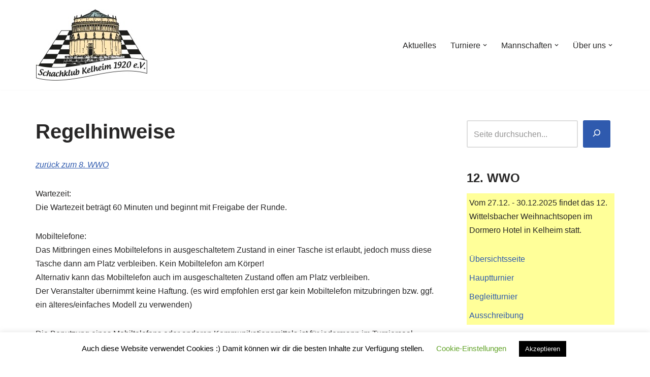

--- FILE ---
content_type: text/html; charset=UTF-8
request_url: https://www.schachklub-kelheim.de/weihnachtsopen/8-wwo/regelhinweise/
body_size: 25610
content:
<!DOCTYPE html>
<html lang="de">

<head>
	
	<meta charset="UTF-8">
	<meta name="viewport" content="width=device-width, initial-scale=1, minimum-scale=1">
	<link rel="profile" href="http://gmpg.org/xfn/11">
		<title>Regelhinweise &#8211; Schachklub Kelheim 1920</title>
<meta name='robots' content='max-image-preview:large' />
	
<!-- Auto-reload WordPress pages after 30 minutes if there is no site activity. --><script>/* <![CDATA[ */ (function (){window.wp = window.wp ||{};wp.autorefresh ={setTimeOutId:null,events:{'DOMContentLoaded':'document','keyup':'document','click':'document','paste':'document','touchstart':'window','touchenter':'window','mousemove':'window','scroll':'window','scrollstart':'window'},callback:function (){if (wp.autorefresh.setTimeOutId){clearTimeout(wp.autorefresh.setTimeOutId);}wp.autorefresh.setTimeOutId = setTimeout(function (){location.reload();},1000 * 60 * 30);}};Object.keys(wp.autorefresh.events).forEach(function (event){var target = wp.autorefresh.events[event] === 'document' ? document:window;target.addEventListener(event,wp.autorefresh.callback);});})();/* ]]> */</script> <noscript><meta http-equiv="refresh" content="1800"></noscript> <link rel="alternate" type="application/rss+xml" title="Schachklub Kelheim 1920 &raquo; Feed" href="https://www.schachklub-kelheim.de/feed/" />
<link rel="alternate" type="application/rss+xml" title="Schachklub Kelheim 1920 &raquo; Kommentar-Feed" href="https://www.schachklub-kelheim.de/comments/feed/" />
<link rel="alternate" title="oEmbed (JSON)" type="application/json+oembed" href="https://www.schachklub-kelheim.de/wp-json/oembed/1.0/embed?url=https%3A%2F%2Fwww.schachklub-kelheim.de%2Fweihnachtsopen%2F8-wwo%2Fregelhinweise%2F" />
<link rel="alternate" title="oEmbed (XML)" type="text/xml+oembed" href="https://www.schachklub-kelheim.de/wp-json/oembed/1.0/embed?url=https%3A%2F%2Fwww.schachklub-kelheim.de%2Fweihnachtsopen%2F8-wwo%2Fregelhinweise%2F&#038;format=xml" />
<style id='wp-img-auto-sizes-contain-inline-css'>
img:is([sizes=auto i],[sizes^="auto," i]){contain-intrinsic-size:3000px 1500px}
/*# sourceURL=wp-img-auto-sizes-contain-inline-css */
</style>
<style id='wp-emoji-styles-inline-css'>

	img.wp-smiley, img.emoji {
		display: inline !important;
		border: none !important;
		box-shadow: none !important;
		height: 1em !important;
		width: 1em !important;
		margin: 0 0.07em !important;
		vertical-align: -0.1em !important;
		background: none !important;
		padding: 0 !important;
	}
/*# sourceURL=wp-emoji-styles-inline-css */
</style>
<style id='wp-block-library-inline-css'>
:root{--wp-block-synced-color:#7a00df;--wp-block-synced-color--rgb:122,0,223;--wp-bound-block-color:var(--wp-block-synced-color);--wp-editor-canvas-background:#ddd;--wp-admin-theme-color:#007cba;--wp-admin-theme-color--rgb:0,124,186;--wp-admin-theme-color-darker-10:#006ba1;--wp-admin-theme-color-darker-10--rgb:0,107,160.5;--wp-admin-theme-color-darker-20:#005a87;--wp-admin-theme-color-darker-20--rgb:0,90,135;--wp-admin-border-width-focus:2px}@media (min-resolution:192dpi){:root{--wp-admin-border-width-focus:1.5px}}.wp-element-button{cursor:pointer}:root .has-very-light-gray-background-color{background-color:#eee}:root .has-very-dark-gray-background-color{background-color:#313131}:root .has-very-light-gray-color{color:#eee}:root .has-very-dark-gray-color{color:#313131}:root .has-vivid-green-cyan-to-vivid-cyan-blue-gradient-background{background:linear-gradient(135deg,#00d084,#0693e3)}:root .has-purple-crush-gradient-background{background:linear-gradient(135deg,#34e2e4,#4721fb 50%,#ab1dfe)}:root .has-hazy-dawn-gradient-background{background:linear-gradient(135deg,#faaca8,#dad0ec)}:root .has-subdued-olive-gradient-background{background:linear-gradient(135deg,#fafae1,#67a671)}:root .has-atomic-cream-gradient-background{background:linear-gradient(135deg,#fdd79a,#004a59)}:root .has-nightshade-gradient-background{background:linear-gradient(135deg,#330968,#31cdcf)}:root .has-midnight-gradient-background{background:linear-gradient(135deg,#020381,#2874fc)}:root{--wp--preset--font-size--normal:16px;--wp--preset--font-size--huge:42px}.has-regular-font-size{font-size:1em}.has-larger-font-size{font-size:2.625em}.has-normal-font-size{font-size:var(--wp--preset--font-size--normal)}.has-huge-font-size{font-size:var(--wp--preset--font-size--huge)}.has-text-align-center{text-align:center}.has-text-align-left{text-align:left}.has-text-align-right{text-align:right}.has-fit-text{white-space:nowrap!important}#end-resizable-editor-section{display:none}.aligncenter{clear:both}.items-justified-left{justify-content:flex-start}.items-justified-center{justify-content:center}.items-justified-right{justify-content:flex-end}.items-justified-space-between{justify-content:space-between}.screen-reader-text{border:0;clip-path:inset(50%);height:1px;margin:-1px;overflow:hidden;padding:0;position:absolute;width:1px;word-wrap:normal!important}.screen-reader-text:focus{background-color:#ddd;clip-path:none;color:#444;display:block;font-size:1em;height:auto;left:5px;line-height:normal;padding:15px 23px 14px;text-decoration:none;top:5px;width:auto;z-index:100000}html :where(.has-border-color){border-style:solid}html :where([style*=border-top-color]){border-top-style:solid}html :where([style*=border-right-color]){border-right-style:solid}html :where([style*=border-bottom-color]){border-bottom-style:solid}html :where([style*=border-left-color]){border-left-style:solid}html :where([style*=border-width]){border-style:solid}html :where([style*=border-top-width]){border-top-style:solid}html :where([style*=border-right-width]){border-right-style:solid}html :where([style*=border-bottom-width]){border-bottom-style:solid}html :where([style*=border-left-width]){border-left-style:solid}html :where(img[class*=wp-image-]){height:auto;max-width:100%}:where(figure){margin:0 0 1em}html :where(.is-position-sticky){--wp-admin--admin-bar--position-offset:var(--wp-admin--admin-bar--height,0px)}@media screen and (max-width:600px){html :where(.is-position-sticky){--wp-admin--admin-bar--position-offset:0px}}

/*# sourceURL=wp-block-library-inline-css */
</style><style id='wp-block-image-inline-css'>
.wp-block-image>a,.wp-block-image>figure>a{display:inline-block}.wp-block-image img{box-sizing:border-box;height:auto;max-width:100%;vertical-align:bottom}@media not (prefers-reduced-motion){.wp-block-image img.hide{visibility:hidden}.wp-block-image img.show{animation:show-content-image .4s}}.wp-block-image[style*=border-radius] img,.wp-block-image[style*=border-radius]>a{border-radius:inherit}.wp-block-image.has-custom-border img{box-sizing:border-box}.wp-block-image.aligncenter{text-align:center}.wp-block-image.alignfull>a,.wp-block-image.alignwide>a{width:100%}.wp-block-image.alignfull img,.wp-block-image.alignwide img{height:auto;width:100%}.wp-block-image .aligncenter,.wp-block-image .alignleft,.wp-block-image .alignright,.wp-block-image.aligncenter,.wp-block-image.alignleft,.wp-block-image.alignright{display:table}.wp-block-image .aligncenter>figcaption,.wp-block-image .alignleft>figcaption,.wp-block-image .alignright>figcaption,.wp-block-image.aligncenter>figcaption,.wp-block-image.alignleft>figcaption,.wp-block-image.alignright>figcaption{caption-side:bottom;display:table-caption}.wp-block-image .alignleft{float:left;margin:.5em 1em .5em 0}.wp-block-image .alignright{float:right;margin:.5em 0 .5em 1em}.wp-block-image .aligncenter{margin-left:auto;margin-right:auto}.wp-block-image :where(figcaption){margin-bottom:1em;margin-top:.5em}.wp-block-image.is-style-circle-mask img{border-radius:9999px}@supports ((-webkit-mask-image:none) or (mask-image:none)) or (-webkit-mask-image:none){.wp-block-image.is-style-circle-mask img{border-radius:0;-webkit-mask-image:url('data:image/svg+xml;utf8,<svg viewBox="0 0 100 100" xmlns="http://www.w3.org/2000/svg"><circle cx="50" cy="50" r="50"/></svg>');mask-image:url('data:image/svg+xml;utf8,<svg viewBox="0 0 100 100" xmlns="http://www.w3.org/2000/svg"><circle cx="50" cy="50" r="50"/></svg>');mask-mode:alpha;-webkit-mask-position:center;mask-position:center;-webkit-mask-repeat:no-repeat;mask-repeat:no-repeat;-webkit-mask-size:contain;mask-size:contain}}:root :where(.wp-block-image.is-style-rounded img,.wp-block-image .is-style-rounded img){border-radius:9999px}.wp-block-image figure{margin:0}.wp-lightbox-container{display:flex;flex-direction:column;position:relative}.wp-lightbox-container img{cursor:zoom-in}.wp-lightbox-container img:hover+button{opacity:1}.wp-lightbox-container button{align-items:center;backdrop-filter:blur(16px) saturate(180%);background-color:#5a5a5a40;border:none;border-radius:4px;cursor:zoom-in;display:flex;height:20px;justify-content:center;opacity:0;padding:0;position:absolute;right:16px;text-align:center;top:16px;width:20px;z-index:100}@media not (prefers-reduced-motion){.wp-lightbox-container button{transition:opacity .2s ease}}.wp-lightbox-container button:focus-visible{outline:3px auto #5a5a5a40;outline:3px auto -webkit-focus-ring-color;outline-offset:3px}.wp-lightbox-container button:hover{cursor:pointer;opacity:1}.wp-lightbox-container button:focus{opacity:1}.wp-lightbox-container button:focus,.wp-lightbox-container button:hover,.wp-lightbox-container button:not(:hover):not(:active):not(.has-background){background-color:#5a5a5a40;border:none}.wp-lightbox-overlay{box-sizing:border-box;cursor:zoom-out;height:100vh;left:0;overflow:hidden;position:fixed;top:0;visibility:hidden;width:100%;z-index:100000}.wp-lightbox-overlay .close-button{align-items:center;cursor:pointer;display:flex;justify-content:center;min-height:40px;min-width:40px;padding:0;position:absolute;right:calc(env(safe-area-inset-right) + 16px);top:calc(env(safe-area-inset-top) + 16px);z-index:5000000}.wp-lightbox-overlay .close-button:focus,.wp-lightbox-overlay .close-button:hover,.wp-lightbox-overlay .close-button:not(:hover):not(:active):not(.has-background){background:none;border:none}.wp-lightbox-overlay .lightbox-image-container{height:var(--wp--lightbox-container-height);left:50%;overflow:hidden;position:absolute;top:50%;transform:translate(-50%,-50%);transform-origin:top left;width:var(--wp--lightbox-container-width);z-index:9999999999}.wp-lightbox-overlay .wp-block-image{align-items:center;box-sizing:border-box;display:flex;height:100%;justify-content:center;margin:0;position:relative;transform-origin:0 0;width:100%;z-index:3000000}.wp-lightbox-overlay .wp-block-image img{height:var(--wp--lightbox-image-height);min-height:var(--wp--lightbox-image-height);min-width:var(--wp--lightbox-image-width);width:var(--wp--lightbox-image-width)}.wp-lightbox-overlay .wp-block-image figcaption{display:none}.wp-lightbox-overlay button{background:none;border:none}.wp-lightbox-overlay .scrim{background-color:#fff;height:100%;opacity:.9;position:absolute;width:100%;z-index:2000000}.wp-lightbox-overlay.active{visibility:visible}@media not (prefers-reduced-motion){.wp-lightbox-overlay.active{animation:turn-on-visibility .25s both}.wp-lightbox-overlay.active img{animation:turn-on-visibility .35s both}.wp-lightbox-overlay.show-closing-animation:not(.active){animation:turn-off-visibility .35s both}.wp-lightbox-overlay.show-closing-animation:not(.active) img{animation:turn-off-visibility .25s both}.wp-lightbox-overlay.zoom.active{animation:none;opacity:1;visibility:visible}.wp-lightbox-overlay.zoom.active .lightbox-image-container{animation:lightbox-zoom-in .4s}.wp-lightbox-overlay.zoom.active .lightbox-image-container img{animation:none}.wp-lightbox-overlay.zoom.active .scrim{animation:turn-on-visibility .4s forwards}.wp-lightbox-overlay.zoom.show-closing-animation:not(.active){animation:none}.wp-lightbox-overlay.zoom.show-closing-animation:not(.active) .lightbox-image-container{animation:lightbox-zoom-out .4s}.wp-lightbox-overlay.zoom.show-closing-animation:not(.active) .lightbox-image-container img{animation:none}.wp-lightbox-overlay.zoom.show-closing-animation:not(.active) .scrim{animation:turn-off-visibility .4s forwards}}@keyframes show-content-image{0%{visibility:hidden}99%{visibility:hidden}to{visibility:visible}}@keyframes turn-on-visibility{0%{opacity:0}to{opacity:1}}@keyframes turn-off-visibility{0%{opacity:1;visibility:visible}99%{opacity:0;visibility:visible}to{opacity:0;visibility:hidden}}@keyframes lightbox-zoom-in{0%{transform:translate(calc((-100vw + var(--wp--lightbox-scrollbar-width))/2 + var(--wp--lightbox-initial-left-position)),calc(-50vh + var(--wp--lightbox-initial-top-position))) scale(var(--wp--lightbox-scale))}to{transform:translate(-50%,-50%) scale(1)}}@keyframes lightbox-zoom-out{0%{transform:translate(-50%,-50%) scale(1);visibility:visible}99%{visibility:visible}to{transform:translate(calc((-100vw + var(--wp--lightbox-scrollbar-width))/2 + var(--wp--lightbox-initial-left-position)),calc(-50vh + var(--wp--lightbox-initial-top-position))) scale(var(--wp--lightbox-scale));visibility:hidden}}
/*# sourceURL=https://www.schachklub-kelheim.de/wp-includes/blocks/image/style.min.css */
</style>
<style id='wp-block-search-inline-css'>
.wp-block-search__button{margin-left:10px;word-break:normal}.wp-block-search__button.has-icon{line-height:0}.wp-block-search__button svg{height:1.25em;min-height:24px;min-width:24px;width:1.25em;fill:currentColor;vertical-align:text-bottom}:where(.wp-block-search__button){border:1px solid #ccc;padding:6px 10px}.wp-block-search__inside-wrapper{display:flex;flex:auto;flex-wrap:nowrap;max-width:100%}.wp-block-search__label{width:100%}.wp-block-search.wp-block-search__button-only .wp-block-search__button{box-sizing:border-box;display:flex;flex-shrink:0;justify-content:center;margin-left:0;max-width:100%}.wp-block-search.wp-block-search__button-only .wp-block-search__inside-wrapper{min-width:0!important;transition-property:width}.wp-block-search.wp-block-search__button-only .wp-block-search__input{flex-basis:100%;transition-duration:.3s}.wp-block-search.wp-block-search__button-only.wp-block-search__searchfield-hidden,.wp-block-search.wp-block-search__button-only.wp-block-search__searchfield-hidden .wp-block-search__inside-wrapper{overflow:hidden}.wp-block-search.wp-block-search__button-only.wp-block-search__searchfield-hidden .wp-block-search__input{border-left-width:0!important;border-right-width:0!important;flex-basis:0;flex-grow:0;margin:0;min-width:0!important;padding-left:0!important;padding-right:0!important;width:0!important}:where(.wp-block-search__input){appearance:none;border:1px solid #949494;flex-grow:1;font-family:inherit;font-size:inherit;font-style:inherit;font-weight:inherit;letter-spacing:inherit;line-height:inherit;margin-left:0;margin-right:0;min-width:3rem;padding:8px;text-decoration:unset!important;text-transform:inherit}:where(.wp-block-search__button-inside .wp-block-search__inside-wrapper){background-color:#fff;border:1px solid #949494;box-sizing:border-box;padding:4px}:where(.wp-block-search__button-inside .wp-block-search__inside-wrapper) .wp-block-search__input{border:none;border-radius:0;padding:0 4px}:where(.wp-block-search__button-inside .wp-block-search__inside-wrapper) .wp-block-search__input:focus{outline:none}:where(.wp-block-search__button-inside .wp-block-search__inside-wrapper) :where(.wp-block-search__button){padding:4px 8px}.wp-block-search.aligncenter .wp-block-search__inside-wrapper{margin:auto}.wp-block[data-align=right] .wp-block-search.wp-block-search__button-only .wp-block-search__inside-wrapper{float:right}
/*# sourceURL=https://www.schachklub-kelheim.de/wp-includes/blocks/search/style.min.css */
</style>
<style id='wp-block-columns-inline-css'>
.wp-block-columns{box-sizing:border-box;display:flex;flex-wrap:wrap!important}@media (min-width:782px){.wp-block-columns{flex-wrap:nowrap!important}}.wp-block-columns{align-items:normal!important}.wp-block-columns.are-vertically-aligned-top{align-items:flex-start}.wp-block-columns.are-vertically-aligned-center{align-items:center}.wp-block-columns.are-vertically-aligned-bottom{align-items:flex-end}@media (max-width:781px){.wp-block-columns:not(.is-not-stacked-on-mobile)>.wp-block-column{flex-basis:100%!important}}@media (min-width:782px){.wp-block-columns:not(.is-not-stacked-on-mobile)>.wp-block-column{flex-basis:0;flex-grow:1}.wp-block-columns:not(.is-not-stacked-on-mobile)>.wp-block-column[style*=flex-basis]{flex-grow:0}}.wp-block-columns.is-not-stacked-on-mobile{flex-wrap:nowrap!important}.wp-block-columns.is-not-stacked-on-mobile>.wp-block-column{flex-basis:0;flex-grow:1}.wp-block-columns.is-not-stacked-on-mobile>.wp-block-column[style*=flex-basis]{flex-grow:0}:where(.wp-block-columns){margin-bottom:1.75em}:where(.wp-block-columns.has-background){padding:1.25em 2.375em}.wp-block-column{flex-grow:1;min-width:0;overflow-wrap:break-word;word-break:break-word}.wp-block-column.is-vertically-aligned-top{align-self:flex-start}.wp-block-column.is-vertically-aligned-center{align-self:center}.wp-block-column.is-vertically-aligned-bottom{align-self:flex-end}.wp-block-column.is-vertically-aligned-stretch{align-self:stretch}.wp-block-column.is-vertically-aligned-bottom,.wp-block-column.is-vertically-aligned-center,.wp-block-column.is-vertically-aligned-top{width:100%}
/*# sourceURL=https://www.schachklub-kelheim.de/wp-includes/blocks/columns/style.min.css */
</style>
<style id='wp-block-paragraph-inline-css'>
.is-small-text{font-size:.875em}.is-regular-text{font-size:1em}.is-large-text{font-size:2.25em}.is-larger-text{font-size:3em}.has-drop-cap:not(:focus):first-letter{float:left;font-size:8.4em;font-style:normal;font-weight:100;line-height:.68;margin:.05em .1em 0 0;text-transform:uppercase}body.rtl .has-drop-cap:not(:focus):first-letter{float:none;margin-left:.1em}p.has-drop-cap.has-background{overflow:hidden}:root :where(p.has-background){padding:1.25em 2.375em}:where(p.has-text-color:not(.has-link-color)) a{color:inherit}p.has-text-align-left[style*="writing-mode:vertical-lr"],p.has-text-align-right[style*="writing-mode:vertical-rl"]{rotate:180deg}
/*# sourceURL=https://www.schachklub-kelheim.de/wp-includes/blocks/paragraph/style.min.css */
</style>
<style id='global-styles-inline-css'>
:root{--wp--preset--aspect-ratio--square: 1;--wp--preset--aspect-ratio--4-3: 4/3;--wp--preset--aspect-ratio--3-4: 3/4;--wp--preset--aspect-ratio--3-2: 3/2;--wp--preset--aspect-ratio--2-3: 2/3;--wp--preset--aspect-ratio--16-9: 16/9;--wp--preset--aspect-ratio--9-16: 9/16;--wp--preset--color--black: #000000;--wp--preset--color--cyan-bluish-gray: #abb8c3;--wp--preset--color--white: #ffffff;--wp--preset--color--pale-pink: #f78da7;--wp--preset--color--vivid-red: #cf2e2e;--wp--preset--color--luminous-vivid-orange: #ff6900;--wp--preset--color--luminous-vivid-amber: #fcb900;--wp--preset--color--light-green-cyan: #7bdcb5;--wp--preset--color--vivid-green-cyan: #00d084;--wp--preset--color--pale-cyan-blue: #8ed1fc;--wp--preset--color--vivid-cyan-blue: #0693e3;--wp--preset--color--vivid-purple: #9b51e0;--wp--preset--color--neve-link-color: var(--nv-primary-accent);--wp--preset--color--neve-link-hover-color: var(--nv-secondary-accent);--wp--preset--color--nv-site-bg: var(--nv-site-bg);--wp--preset--color--nv-light-bg: var(--nv-light-bg);--wp--preset--color--nv-dark-bg: var(--nv-dark-bg);--wp--preset--color--neve-text-color: var(--nv-text-color);--wp--preset--color--nv-text-dark-bg: var(--nv-text-dark-bg);--wp--preset--color--nv-c-1: var(--nv-c-1);--wp--preset--color--nv-c-2: var(--nv-c-2);--wp--preset--gradient--vivid-cyan-blue-to-vivid-purple: linear-gradient(135deg,rgb(6,147,227) 0%,rgb(155,81,224) 100%);--wp--preset--gradient--light-green-cyan-to-vivid-green-cyan: linear-gradient(135deg,rgb(122,220,180) 0%,rgb(0,208,130) 100%);--wp--preset--gradient--luminous-vivid-amber-to-luminous-vivid-orange: linear-gradient(135deg,rgb(252,185,0) 0%,rgb(255,105,0) 100%);--wp--preset--gradient--luminous-vivid-orange-to-vivid-red: linear-gradient(135deg,rgb(255,105,0) 0%,rgb(207,46,46) 100%);--wp--preset--gradient--very-light-gray-to-cyan-bluish-gray: linear-gradient(135deg,rgb(238,238,238) 0%,rgb(169,184,195) 100%);--wp--preset--gradient--cool-to-warm-spectrum: linear-gradient(135deg,rgb(74,234,220) 0%,rgb(151,120,209) 20%,rgb(207,42,186) 40%,rgb(238,44,130) 60%,rgb(251,105,98) 80%,rgb(254,248,76) 100%);--wp--preset--gradient--blush-light-purple: linear-gradient(135deg,rgb(255,206,236) 0%,rgb(152,150,240) 100%);--wp--preset--gradient--blush-bordeaux: linear-gradient(135deg,rgb(254,205,165) 0%,rgb(254,45,45) 50%,rgb(107,0,62) 100%);--wp--preset--gradient--luminous-dusk: linear-gradient(135deg,rgb(255,203,112) 0%,rgb(199,81,192) 50%,rgb(65,88,208) 100%);--wp--preset--gradient--pale-ocean: linear-gradient(135deg,rgb(255,245,203) 0%,rgb(182,227,212) 50%,rgb(51,167,181) 100%);--wp--preset--gradient--electric-grass: linear-gradient(135deg,rgb(202,248,128) 0%,rgb(113,206,126) 100%);--wp--preset--gradient--midnight: linear-gradient(135deg,rgb(2,3,129) 0%,rgb(40,116,252) 100%);--wp--preset--font-size--small: 13px;--wp--preset--font-size--medium: 20px;--wp--preset--font-size--large: 36px;--wp--preset--font-size--x-large: 42px;--wp--preset--spacing--20: 0.44rem;--wp--preset--spacing--30: 0.67rem;--wp--preset--spacing--40: 1rem;--wp--preset--spacing--50: 1.5rem;--wp--preset--spacing--60: 2.25rem;--wp--preset--spacing--70: 3.38rem;--wp--preset--spacing--80: 5.06rem;--wp--preset--shadow--natural: 6px 6px 9px rgba(0, 0, 0, 0.2);--wp--preset--shadow--deep: 12px 12px 50px rgba(0, 0, 0, 0.4);--wp--preset--shadow--sharp: 6px 6px 0px rgba(0, 0, 0, 0.2);--wp--preset--shadow--outlined: 6px 6px 0px -3px rgb(255, 255, 255), 6px 6px rgb(0, 0, 0);--wp--preset--shadow--crisp: 6px 6px 0px rgb(0, 0, 0);}:where(.is-layout-flex){gap: 0.5em;}:where(.is-layout-grid){gap: 0.5em;}body .is-layout-flex{display: flex;}.is-layout-flex{flex-wrap: wrap;align-items: center;}.is-layout-flex > :is(*, div){margin: 0;}body .is-layout-grid{display: grid;}.is-layout-grid > :is(*, div){margin: 0;}:where(.wp-block-columns.is-layout-flex){gap: 2em;}:where(.wp-block-columns.is-layout-grid){gap: 2em;}:where(.wp-block-post-template.is-layout-flex){gap: 1.25em;}:where(.wp-block-post-template.is-layout-grid){gap: 1.25em;}.has-black-color{color: var(--wp--preset--color--black) !important;}.has-cyan-bluish-gray-color{color: var(--wp--preset--color--cyan-bluish-gray) !important;}.has-white-color{color: var(--wp--preset--color--white) !important;}.has-pale-pink-color{color: var(--wp--preset--color--pale-pink) !important;}.has-vivid-red-color{color: var(--wp--preset--color--vivid-red) !important;}.has-luminous-vivid-orange-color{color: var(--wp--preset--color--luminous-vivid-orange) !important;}.has-luminous-vivid-amber-color{color: var(--wp--preset--color--luminous-vivid-amber) !important;}.has-light-green-cyan-color{color: var(--wp--preset--color--light-green-cyan) !important;}.has-vivid-green-cyan-color{color: var(--wp--preset--color--vivid-green-cyan) !important;}.has-pale-cyan-blue-color{color: var(--wp--preset--color--pale-cyan-blue) !important;}.has-vivid-cyan-blue-color{color: var(--wp--preset--color--vivid-cyan-blue) !important;}.has-vivid-purple-color{color: var(--wp--preset--color--vivid-purple) !important;}.has-neve-link-color-color{color: var(--wp--preset--color--neve-link-color) !important;}.has-neve-link-hover-color-color{color: var(--wp--preset--color--neve-link-hover-color) !important;}.has-nv-site-bg-color{color: var(--wp--preset--color--nv-site-bg) !important;}.has-nv-light-bg-color{color: var(--wp--preset--color--nv-light-bg) !important;}.has-nv-dark-bg-color{color: var(--wp--preset--color--nv-dark-bg) !important;}.has-neve-text-color-color{color: var(--wp--preset--color--neve-text-color) !important;}.has-nv-text-dark-bg-color{color: var(--wp--preset--color--nv-text-dark-bg) !important;}.has-nv-c-1-color{color: var(--wp--preset--color--nv-c-1) !important;}.has-nv-c-2-color{color: var(--wp--preset--color--nv-c-2) !important;}.has-black-background-color{background-color: var(--wp--preset--color--black) !important;}.has-cyan-bluish-gray-background-color{background-color: var(--wp--preset--color--cyan-bluish-gray) !important;}.has-white-background-color{background-color: var(--wp--preset--color--white) !important;}.has-pale-pink-background-color{background-color: var(--wp--preset--color--pale-pink) !important;}.has-vivid-red-background-color{background-color: var(--wp--preset--color--vivid-red) !important;}.has-luminous-vivid-orange-background-color{background-color: var(--wp--preset--color--luminous-vivid-orange) !important;}.has-luminous-vivid-amber-background-color{background-color: var(--wp--preset--color--luminous-vivid-amber) !important;}.has-light-green-cyan-background-color{background-color: var(--wp--preset--color--light-green-cyan) !important;}.has-vivid-green-cyan-background-color{background-color: var(--wp--preset--color--vivid-green-cyan) !important;}.has-pale-cyan-blue-background-color{background-color: var(--wp--preset--color--pale-cyan-blue) !important;}.has-vivid-cyan-blue-background-color{background-color: var(--wp--preset--color--vivid-cyan-blue) !important;}.has-vivid-purple-background-color{background-color: var(--wp--preset--color--vivid-purple) !important;}.has-neve-link-color-background-color{background-color: var(--wp--preset--color--neve-link-color) !important;}.has-neve-link-hover-color-background-color{background-color: var(--wp--preset--color--neve-link-hover-color) !important;}.has-nv-site-bg-background-color{background-color: var(--wp--preset--color--nv-site-bg) !important;}.has-nv-light-bg-background-color{background-color: var(--wp--preset--color--nv-light-bg) !important;}.has-nv-dark-bg-background-color{background-color: var(--wp--preset--color--nv-dark-bg) !important;}.has-neve-text-color-background-color{background-color: var(--wp--preset--color--neve-text-color) !important;}.has-nv-text-dark-bg-background-color{background-color: var(--wp--preset--color--nv-text-dark-bg) !important;}.has-nv-c-1-background-color{background-color: var(--wp--preset--color--nv-c-1) !important;}.has-nv-c-2-background-color{background-color: var(--wp--preset--color--nv-c-2) !important;}.has-black-border-color{border-color: var(--wp--preset--color--black) !important;}.has-cyan-bluish-gray-border-color{border-color: var(--wp--preset--color--cyan-bluish-gray) !important;}.has-white-border-color{border-color: var(--wp--preset--color--white) !important;}.has-pale-pink-border-color{border-color: var(--wp--preset--color--pale-pink) !important;}.has-vivid-red-border-color{border-color: var(--wp--preset--color--vivid-red) !important;}.has-luminous-vivid-orange-border-color{border-color: var(--wp--preset--color--luminous-vivid-orange) !important;}.has-luminous-vivid-amber-border-color{border-color: var(--wp--preset--color--luminous-vivid-amber) !important;}.has-light-green-cyan-border-color{border-color: var(--wp--preset--color--light-green-cyan) !important;}.has-vivid-green-cyan-border-color{border-color: var(--wp--preset--color--vivid-green-cyan) !important;}.has-pale-cyan-blue-border-color{border-color: var(--wp--preset--color--pale-cyan-blue) !important;}.has-vivid-cyan-blue-border-color{border-color: var(--wp--preset--color--vivid-cyan-blue) !important;}.has-vivid-purple-border-color{border-color: var(--wp--preset--color--vivid-purple) !important;}.has-neve-link-color-border-color{border-color: var(--wp--preset--color--neve-link-color) !important;}.has-neve-link-hover-color-border-color{border-color: var(--wp--preset--color--neve-link-hover-color) !important;}.has-nv-site-bg-border-color{border-color: var(--wp--preset--color--nv-site-bg) !important;}.has-nv-light-bg-border-color{border-color: var(--wp--preset--color--nv-light-bg) !important;}.has-nv-dark-bg-border-color{border-color: var(--wp--preset--color--nv-dark-bg) !important;}.has-neve-text-color-border-color{border-color: var(--wp--preset--color--neve-text-color) !important;}.has-nv-text-dark-bg-border-color{border-color: var(--wp--preset--color--nv-text-dark-bg) !important;}.has-nv-c-1-border-color{border-color: var(--wp--preset--color--nv-c-1) !important;}.has-nv-c-2-border-color{border-color: var(--wp--preset--color--nv-c-2) !important;}.has-vivid-cyan-blue-to-vivid-purple-gradient-background{background: var(--wp--preset--gradient--vivid-cyan-blue-to-vivid-purple) !important;}.has-light-green-cyan-to-vivid-green-cyan-gradient-background{background: var(--wp--preset--gradient--light-green-cyan-to-vivid-green-cyan) !important;}.has-luminous-vivid-amber-to-luminous-vivid-orange-gradient-background{background: var(--wp--preset--gradient--luminous-vivid-amber-to-luminous-vivid-orange) !important;}.has-luminous-vivid-orange-to-vivid-red-gradient-background{background: var(--wp--preset--gradient--luminous-vivid-orange-to-vivid-red) !important;}.has-very-light-gray-to-cyan-bluish-gray-gradient-background{background: var(--wp--preset--gradient--very-light-gray-to-cyan-bluish-gray) !important;}.has-cool-to-warm-spectrum-gradient-background{background: var(--wp--preset--gradient--cool-to-warm-spectrum) !important;}.has-blush-light-purple-gradient-background{background: var(--wp--preset--gradient--blush-light-purple) !important;}.has-blush-bordeaux-gradient-background{background: var(--wp--preset--gradient--blush-bordeaux) !important;}.has-luminous-dusk-gradient-background{background: var(--wp--preset--gradient--luminous-dusk) !important;}.has-pale-ocean-gradient-background{background: var(--wp--preset--gradient--pale-ocean) !important;}.has-electric-grass-gradient-background{background: var(--wp--preset--gradient--electric-grass) !important;}.has-midnight-gradient-background{background: var(--wp--preset--gradient--midnight) !important;}.has-small-font-size{font-size: var(--wp--preset--font-size--small) !important;}.has-medium-font-size{font-size: var(--wp--preset--font-size--medium) !important;}.has-large-font-size{font-size: var(--wp--preset--font-size--large) !important;}.has-x-large-font-size{font-size: var(--wp--preset--font-size--x-large) !important;}
:where(.wp-block-columns.is-layout-flex){gap: 2em;}:where(.wp-block-columns.is-layout-grid){gap: 2em;}
/*# sourceURL=global-styles-inline-css */
</style>
<style id='core-block-supports-inline-css'>
.wp-container-core-columns-is-layout-9d6595d7{flex-wrap:nowrap;}
/*# sourceURL=core-block-supports-inline-css */
</style>

<style id='classic-theme-styles-inline-css'>
/*! This file is auto-generated */
.wp-block-button__link{color:#fff;background-color:#32373c;border-radius:9999px;box-shadow:none;text-decoration:none;padding:calc(.667em + 2px) calc(1.333em + 2px);font-size:1.125em}.wp-block-file__button{background:#32373c;color:#fff;text-decoration:none}
/*# sourceURL=/wp-includes/css/classic-themes.min.css */
</style>
<link rel='stylesheet' id='cookie-law-info-css' href='https://www.schachklub-kelheim.de/wp-content/plugins/cookie-law-info/legacy/public/css/cookie-law-info-public.css?ver=3.3.6' media='all' />
<link rel='stylesheet' id='cookie-law-info-gdpr-css' href='https://www.schachklub-kelheim.de/wp-content/plugins/cookie-law-info/legacy/public/css/cookie-law-info-gdpr.css?ver=3.3.6' media='all' />
<link rel='stylesheet' id='neve-style-css' href='https://www.schachklub-kelheim.de/wp-content/themes/neve/style-main-new.min.css?ver=4.2.2' media='all' />
<style id='neve-style-inline-css'>
.is-menu-sidebar .header-menu-sidebar { visibility: visible; }.is-menu-sidebar.menu_sidebar_slide_left .header-menu-sidebar { transform: translate3d(0, 0, 0); left: 0; }.is-menu-sidebar.menu_sidebar_slide_right .header-menu-sidebar { transform: translate3d(0, 0, 0); right: 0; }.is-menu-sidebar.menu_sidebar_pull_right .header-menu-sidebar, .is-menu-sidebar.menu_sidebar_pull_left .header-menu-sidebar { transform: translateX(0); }.is-menu-sidebar.menu_sidebar_dropdown .header-menu-sidebar { height: auto; }.is-menu-sidebar.menu_sidebar_dropdown .header-menu-sidebar-inner { max-height: 400px; padding: 20px 0; }.is-menu-sidebar.menu_sidebar_full_canvas .header-menu-sidebar { opacity: 1; }.header-menu-sidebar .menu-item-nav-search:not(.floating) { pointer-events: none; }.header-menu-sidebar .menu-item-nav-search .is-menu-sidebar { pointer-events: unset; }@media screen and (max-width: 960px) { .builder-item.cr .item--inner { --textalign: center; --justify: center; } }
.nv-meta-list li.meta:not(:last-child):after { content:"/" }.nv-meta-list .no-mobile{
			display:none;
		}.nv-meta-list li.last::after{
			content: ""!important;
		}@media (min-width: 769px) {
			.nv-meta-list .no-mobile {
				display: inline-block;
			}
			.nv-meta-list li.last:not(:last-child)::after {
		 		content: "/" !important;
			}
		}
 :root{ --container: 748px;--postwidth:100%; --primarybtnbg: var(--nv-primary-accent); --primarybtnhoverbg: var(--nv-primary-accent); --primarybtncolor: #fff; --secondarybtncolor: var(--nv-primary-accent); --primarybtnhovercolor: #fff; --secondarybtnhovercolor: var(--nv-primary-accent);--primarybtnborderradius:3px;--secondarybtnborderradius:3px;--secondarybtnborderwidth:3px;--btnpadding:13px 15px;--primarybtnpadding:13px 15px;--secondarybtnpadding:calc(13px - 3px) calc(15px - 3px); --bodyfontfamily: Arial,Helvetica,sans-serif; --bodyfontsize: 15px; --bodylineheight: 1.6; --bodyletterspacing: 0px; --bodyfontweight: 400; --h1fontsize: 28px; --h1fontweight: 700; --h1lineheight: 1.2em; --h1letterspacing: 0px; --h1texttransform: none; --h2fontsize: 26px; --h2fontweight: 700; --h2lineheight: 1.3em; --h2letterspacing: 0px; --h2texttransform: none; --h3fontsize: 24px; --h3fontweight: 700; --h3lineheight: 1.4; --h3letterspacing: 0px; --h3texttransform: none; --h4fontsize: 20px; --h4fontweight: 700; --h4lineheight: 1.6; --h4letterspacing: 0px; --h4texttransform: none; --h5fontsize: 16px; --h5fontweight: 700; --h5lineheight: 1.6; --h5letterspacing: 0px; --h5texttransform: none; --h6fontsize: 14px; --h6fontweight: 700; --h6lineheight: 1.6; --h6letterspacing: 0px; --h6texttransform: none;--formfieldborderwidth:2px;--formfieldborderradius:3px; --formfieldbgcolor: var(--nv-site-bg); --formfieldbordercolor: #dddddd; --formfieldcolor: var(--nv-text-color);--formfieldpadding:10px 12px; } .nv-index-posts{ --borderradius:0px; } .has-neve-button-color-color{ color: var(--nv-primary-accent)!important; } .has-neve-button-color-background-color{ background-color: var(--nv-primary-accent)!important; } .alignfull > [class*="__inner-container"], .alignwide > [class*="__inner-container"]{ max-width:718px;margin:auto } .nv-meta-list{ --avatarsize: 20px; } .single .nv-meta-list{ --avatarsize: 20px; } .nv-post-cover{ --height: 250px;--padding:40px 15px;--justify: flex-start; --textalign: left; --valign: center; } .nv-post-cover .nv-title-meta-wrap, .nv-page-title-wrap, .entry-header{ --textalign: left; } .nv-is-boxed.nv-title-meta-wrap{ --padding:40px 15px; --bgcolor: var(--nv-dark-bg); } .nv-overlay{ --opacity: 50; --blendmode: normal; } .nv-is-boxed.nv-comments-wrap{ --padding:20px; } .nv-is-boxed.comment-respond{ --padding:20px; } .single:not(.single-product), .page{ --c-vspace:0 0 0 0;; } .scroll-to-top{ --color: var(--nv-text-dark-bg);--padding:8px 10px; --borderradius: 3px; --bgcolor: var(--nv-primary-accent); --hovercolor: var(--nv-text-dark-bg); --hoverbgcolor: var(--nv-primary-accent);--size:16px; } .global-styled{ --bgcolor: var(--nv-site-bg); } .header-top{ --rowbcolor: var(--nv-light-bg); --color: var(--nv-text-color); --bgcolor: #f0f0f0; } .header-main{ --rowbcolor: var(--nv-light-bg); --color: var(--nv-text-color); --bgcolor: #ffffff; } .header-bottom{ --rowbcolor: var(--nv-light-bg); --color: var(--nv-text-color); --bgcolor: #ffffff; } .header-menu-sidebar-bg{ --justify: flex-start; --textalign: left;--flexg: 1;--wrapdropdownwidth: auto; --color: var(--nv-text-color); --bgcolor: #ffffff; } .builder-item--logo{ --maxwidth: 120px; --fs: 24px;--padding:10px 0;--margin:0; --textalign: left;--justify: flex-start; } .builder-item--nav-icon,.header-menu-sidebar .close-sidebar-panel .navbar-toggle{ --borderradius:3px;--borderwidth:1px; } .builder-item--nav-icon{ --label-margin:0 5px 0 0;;--padding:10px 15px;--margin:0; } .builder-item--primary-menu{ --hovercolor: var(--nv-secondary-accent); --hovertextcolor: var(--nv-text-color); --activecolor: var(--nv-primary-accent); --spacing: 20px; --height: 25px;--padding:0;--margin:0; --fontsize: 1em; --lineheight: 1.6; --letterspacing: 0px; --fontweight: 500; --texttransform: none; --iconsize: 1em; } .hfg-is-group.has-primary-menu .inherit-ff{ --inheritedfw: 500; } .footer-top-inner .row{ grid-template-columns:1fr 1fr 1fr; --valign: flex-start; } .footer-top{ --rowbcolor: var(--nv-light-bg); --color: var(--nv-text-color); --bgcolor: #ffffff; } .footer-main-inner .row{ grid-template-columns:1fr 1fr 1fr; --valign: flex-start; } .footer-main{ --rowbcolor: var(--nv-light-bg); --color: var(--nv-text-color); --bgcolor: var(--nv-site-bg); } .footer-bottom-inner .row{ grid-template-columns:1fr; --valign: flex-start; } .footer-bottom{ --rowbwidth:0px; --rowbcolor: var(--nv-light-bg); --color: #fcfcfc; --bgcolor: var(--nv-dark-bg); } .builder-item--footer-one-widgets{ --padding:0;--margin:0; --textalign: left;--justify: flex-start; } @media(min-width: 576px){ :root{ --container: 992px;--postwidth:50%;--btnpadding:13px 15px;--primarybtnpadding:13px 15px;--secondarybtnpadding:calc(13px - 3px) calc(15px - 3px); --bodyfontsize: 16px; --bodylineheight: 1.6; --bodyletterspacing: 0px; --h1fontsize: 38px; --h1lineheight: 1.2em; --h1letterspacing: 0px; --h2fontsize: 30px; --h2lineheight: 1.2em; --h2letterspacing: 0px; --h3fontsize: 26px; --h3lineheight: 1.4; --h3letterspacing: 0px; --h4fontsize: 22px; --h4lineheight: 1.5; --h4letterspacing: 0px; --h5fontsize: 18px; --h5lineheight: 1.6; --h5letterspacing: 0px; --h6fontsize: 14px; --h6lineheight: 1.6; --h6letterspacing: 0px; } .nv-meta-list{ --avatarsize: 20px; } .single .nv-meta-list{ --avatarsize: 20px; } .nv-post-cover{ --height: 320px;--padding:60px 30px;--justify: flex-start; --textalign: left; --valign: center; } .nv-post-cover .nv-title-meta-wrap, .nv-page-title-wrap, .entry-header{ --textalign: left; } .nv-is-boxed.nv-title-meta-wrap{ --padding:60px 30px; } .nv-is-boxed.nv-comments-wrap{ --padding:30px; } .nv-is-boxed.comment-respond{ --padding:30px; } .single:not(.single-product), .page{ --c-vspace:0 0 0 0;; } .scroll-to-top{ --padding:8px 10px;--size:16px; } .header-menu-sidebar-bg{ --justify: flex-start; --textalign: left;--flexg: 1;--wrapdropdownwidth: auto; } .builder-item--logo{ --maxwidth: 120px; --fs: 24px;--padding:10px 0;--margin:0; --textalign: left;--justify: flex-start; } .builder-item--nav-icon{ --label-margin:0 5px 0 0;;--padding:10px 15px;--margin:0; } .builder-item--primary-menu{ --spacing: 20px; --height: 25px;--padding:0;--margin:0; --fontsize: 1em; --lineheight: 1.6; --letterspacing: 0px; --iconsize: 1em; } .footer-bottom{ --rowbwidth:0px; } .builder-item--footer-one-widgets{ --padding:0;--margin:0; --textalign: center;--justify: center; } }@media(min-width: 960px){ :root{ --container: 1170px;--postwidth:50%;--btnpadding:13px 15px;--primarybtnpadding:13px 15px;--secondarybtnpadding:calc(13px - 3px) calc(15px - 3px); --bodyfontsize: 16px; --bodylineheight: 1.7; --bodyletterspacing: 0px; --h1fontsize: 40px; --h1lineheight: 1.1em; --h1letterspacing: 0px; --h2fontsize: 32px; --h2lineheight: 1.2em; --h2letterspacing: 0px; --h3fontsize: 28px; --h3lineheight: 1.4; --h3letterspacing: 0px; --h4fontsize: 24px; --h4lineheight: 1.5; --h4letterspacing: 0px; --h5fontsize: 20px; --h5lineheight: 1.6; --h5letterspacing: 0px; --h6fontsize: 16px; --h6lineheight: 1.6; --h6letterspacing: 0px; } #content .container .col, #content .container-fluid .col{ max-width: 70%; } .alignfull > [class*="__inner-container"], .alignwide > [class*="__inner-container"]{ max-width:789px } .container-fluid .alignfull > [class*="__inner-container"], .container-fluid .alignwide > [class*="__inner-container"]{ max-width:calc(70% + 15px) } .nv-sidebar-wrap, .nv-sidebar-wrap.shop-sidebar{ max-width: 30%; } .nv-meta-list{ --avatarsize: 20px; } .single .nv-meta-list{ --avatarsize: 20px; } .nv-post-cover{ --height: 400px;--padding:60px 40px;--justify: flex-start; --textalign: left; --valign: center; } .nv-post-cover .nv-title-meta-wrap, .nv-page-title-wrap, .entry-header{ --textalign: left; } .nv-is-boxed.nv-title-meta-wrap{ --padding:60px 40px; } .nv-is-boxed.nv-comments-wrap{ --padding:40px; } .nv-is-boxed.comment-respond{ --padding:40px; } .single:not(.single-product), .page{ --c-vspace:0 0 0 0;; } .scroll-to-top{ --padding:8px 10px;--size:16px; } .header-menu-sidebar-bg{ --justify: flex-start; --textalign: left;--flexg: 1;--wrapdropdownwidth: auto; } .builder-item--logo{ --maxwidth: 221px; --fs: 24px;--padding:10px 0;--margin:0; --textalign: left;--justify: flex-start; } .builder-item--nav-icon{ --label-margin:0 5px 0 0;;--padding:10px 15px;--margin:0; } .builder-item--primary-menu{ --spacing: 20px; --height: 25px;--padding:0;--margin:0; --fontsize: 1em; --lineheight: 1.6; --letterspacing: 0px; --iconsize: 1em; } .footer-bottom{ --rowbwidth:0px; } .builder-item--footer-one-widgets{ --padding:0;--margin:0; --textalign: center;--justify: center; } }.scroll-to-top {right: 20px; border: none; position: fixed; bottom: 30px; display: none; opacity: 0; visibility: hidden; transition: opacity 0.3s ease-in-out, visibility 0.3s ease-in-out; align-items: center; justify-content: center; z-index: 999; } @supports (-webkit-overflow-scrolling: touch) { .scroll-to-top { bottom: 74px; } } .scroll-to-top.image { background-position: center; } .scroll-to-top .scroll-to-top-image { width: 100%; height: 100%; } .scroll-to-top .scroll-to-top-label { margin: 0; padding: 5px; } .scroll-to-top:hover { text-decoration: none; } .scroll-to-top.scroll-to-top-left {left: 20px; right: unset;} .scroll-to-top.scroll-show-mobile { display: flex; } @media (min-width: 960px) { .scroll-to-top { display: flex; } }.scroll-to-top { color: var(--color); padding: var(--padding); border-radius: var(--borderradius); background: var(--bgcolor); } .scroll-to-top:hover, .scroll-to-top:focus { color: var(--hovercolor); background: var(--hoverbgcolor); } .scroll-to-top-icon, .scroll-to-top.image .scroll-to-top-image { width: var(--size); height: var(--size); } .scroll-to-top-image { background-image: var(--bgimage); background-size: cover; }:root{--nv-primary-accent:#2f5aae;--nv-secondary-accent:#2f5aae;--nv-site-bg:#ffffff;--nv-light-bg:#f4f5f7;--nv-dark-bg:#121212;--nv-text-color:#272626;--nv-text-dark-bg:#ffffff;--nv-c-1:#9463ae;--nv-c-2:#be574b;--nv-fallback-ff:Arial, Helvetica, sans-serif;}
/*# sourceURL=neve-style-inline-css */
</style>
<link rel='stylesheet' id='slb_core-css' href='https://www.schachklub-kelheim.de/wp-content/plugins/simple-lightbox/client/css/app.css?ver=2.9.4' media='all' />
<link rel='stylesheet' id='mimetypes-link-icons-css' href='https://www.schachklub-kelheim.de/wp-content/plugins/mimetypes-link-icons/css/style.php?cssvars=bXRsaV9oZWlnaHQ9MTYmbXRsaV9pbWFnZV90eXBlPXBuZyZtdGxpX2xlZnRvcnJpZ2h0PWxlZnQmYWN0aXZlX3R5cGVzPXBkZg%3D&#038;ver=3.0' media='all' />
<link rel='stylesheet' id='ics-calendar-css' href='https://www.schachklub-kelheim.de/wp-content/plugins/ics-calendar/assets/style.min.css?ver=11.7.0.4' media='all' />
<link rel='stylesheet' id='colorbox-css' href='https://www.schachklub-kelheim.de/wp-content/plugins/slideshow-gallery/views/default/css/colorbox.css?ver=1.3.19' media='all' />
<link rel='stylesheet' id='fontawesome-css' href='https://www.schachklub-kelheim.de/wp-content/plugins/slideshow-gallery/views/default/css/fontawesome.css?ver=4.4.0' media='all' />
<link rel='stylesheet' id='tabelle_ligamanager_schachbund_bayern-css' href='https://www.schachklub-kelheim.de/wp-content/plugins/tabelle_ligamanager_schachbund_bayern/css/tabelle_ligamanager_schachbund_bayern.css?ver=6.9' media='all' />
<script src="https://www.schachklub-kelheim.de/wp-includes/js/jquery/jquery.min.js?ver=3.7.1" id="jquery-core-js"></script>
<script src="https://www.schachklub-kelheim.de/wp-includes/js/jquery/jquery-migrate.min.js?ver=3.4.1" id="jquery-migrate-js"></script>
<script id="cookie-law-info-js-extra">
var Cli_Data = {"nn_cookie_ids":[],"cookielist":[],"non_necessary_cookies":[],"ccpaEnabled":"","ccpaRegionBased":"","ccpaBarEnabled":"","strictlyEnabled":["necessary","obligatoire"],"ccpaType":"gdpr","js_blocking":"","custom_integration":"","triggerDomRefresh":"","secure_cookies":""};
var cli_cookiebar_settings = {"animate_speed_hide":"500","animate_speed_show":"500","background":"#FFF","border":"#b1a6a6c2","border_on":"","button_1_button_colour":"#000","button_1_button_hover":"#000000","button_1_link_colour":"#fff","button_1_as_button":"1","button_1_new_win":"","button_2_button_colour":"#333","button_2_button_hover":"#292929","button_2_link_colour":"#444","button_2_as_button":"","button_2_hidebar":"","button_3_button_colour":"#000","button_3_button_hover":"#000000","button_3_link_colour":"#fff","button_3_as_button":"1","button_3_new_win":"","button_4_button_colour":"#000","button_4_button_hover":"#000000","button_4_link_colour":"#62a329","button_4_as_button":"","button_7_button_colour":"#61a229","button_7_button_hover":"#4e8221","button_7_link_colour":"#fff","button_7_as_button":"1","button_7_new_win":"","font_family":"inherit","header_fix":"","notify_animate_hide":"1","notify_animate_show":"","notify_div_id":"#cookie-law-info-bar","notify_position_horizontal":"right","notify_position_vertical":"bottom","scroll_close":"","scroll_close_reload":"","accept_close_reload":"","reject_close_reload":"","showagain_tab":"","showagain_background":"#fff","showagain_border":"#000","showagain_div_id":"#cookie-law-info-again","showagain_x_position":"100px","text":"#000","show_once_yn":"","show_once":"10000","logging_on":"","as_popup":"","popup_overlay":"1","bar_heading_text":"","cookie_bar_as":"banner","popup_showagain_position":"bottom-right","widget_position":"left"};
var log_object = {"ajax_url":"https://www.schachklub-kelheim.de/wp-admin/admin-ajax.php"};
//# sourceURL=cookie-law-info-js-extra
</script>
<script src="https://www.schachklub-kelheim.de/wp-content/plugins/cookie-law-info/legacy/public/js/cookie-law-info-public.js?ver=3.3.6" id="cookie-law-info-js"></script>
<script src="https://www.schachklub-kelheim.de/wp-content/plugins/slideshow-gallery/views/default/js/gallery.js?ver=1.0" id="slideshow-gallery-js"></script>
<script src="https://www.schachklub-kelheim.de/wp-content/plugins/slideshow-gallery/views/default/js/colorbox.js?ver=1.6.3" id="colorbox-js"></script>
<link rel="https://api.w.org/" href="https://www.schachklub-kelheim.de/wp-json/" /><link rel="alternate" title="JSON" type="application/json" href="https://www.schachklub-kelheim.de/wp-json/wp/v2/pages/3844" /><link rel="EditURI" type="application/rsd+xml" title="RSD" href="https://www.schachklub-kelheim.de/xmlrpc.php?rsd" />
<meta name="generator" content="WordPress 6.9" />
<link rel="canonical" href="https://www.schachklub-kelheim.de/weihnachtsopen/8-wwo/regelhinweise/" />
<link rel='shortlink' href='https://www.schachklub-kelheim.de/?p=3844' />
<!-- HFCM by 99 Robots - Snippet # 1: Favicon -->
<link rel="apple-touch-icon" sizes="180x180" href="/apple-touch-icon.png">
<link rel="icon" type="image/png" sizes="32x32" href="/favicon-32x32.png">
<link rel="icon" type="image/png" sizes="16x16" href="/favicon-16x16.png">
<link rel="manifest" href="/site.webmanifest">
<link rel="mask-icon" href="/safari-pinned-tab.svg" color="#0000ff">
<meta name="msapplication-TileColor" content="#2b5797">
<meta name="theme-color" content="#ffffff">
<!-- /end HFCM by 99 Robots -->
<script type="text/javascript">
(function($) {
	var $document = $(document);
	
	$document.ready(function() {
		if (typeof $.fn.colorbox !== 'undefined') {
			$.extend($.colorbox.settings, {
				current: "Image {current} of {total}",
			    previous: "Previous",
			    next: "Next",
			    close: "Close",
			    xhrError: "This content failed to load",
			    imgError: "This image failed to load"
			});
		}
	});
})(jQuery);
</script>		<style id="wp-custom-css">
			@media only screen and (max-width: 840px) {
table {
margin-bottom: 0;
overflow: hidden;
overflow-x: scroll;
display: block;
white-space: nowrap;
width:100%;
font-size:1em;
	
}
}
#table_id {
  display: block;
}

#table_id td {
  display: inline-block;
}
.wp-block-table td, .wp-block-table th {
	border: none;
	border-bottom: 1px solid var(--nv-light-bg);
	padding: 0;
}
.wp-block-table th {
	border-bottom: 2px solid black;
}		</style>
		
	</head>

<body  class="wp-singular page-template-default page page-id-3844 page-child parent-pageid-3838 wp-custom-logo wp-theme-neve  nv-blog-grid nv-sidebar-right menu_sidebar_dropdown" id="neve_body"  >
<div class="wrapper">
	
	<header class="header"  >
		<a class="neve-skip-link show-on-focus" href="#content" >
			Zum Inhalt springen		</a>
		<div id="header-grid"  class="hfg_header site-header">
	
<nav class="header--row header-main hide-on-mobile hide-on-tablet layout-full-contained nv-navbar header--row"
	data-row-id="main" data-show-on="desktop">

	<div
		class="header--row-inner header-main-inner">
		<div class="container">
			<div
				class="row row--wrapper"
				data-section="hfg_header_layout_main" >
				<div class="hfg-slot left"><div class="builder-item desktop-left"><div class="item--inner builder-item--logo"
		data-section="title_tagline"
		data-item-id="logo">
	
<div class="site-logo">
	<a class="brand" href="https://www.schachklub-kelheim.de/" aria-label="Schachklub Kelheim 1920" rel="home"><img width="221" height="141" src="https://www.schachklub-kelheim.de/wp-content/uploads/2024/10/logo_2024.jpg" class="neve-site-logo skip-lazy" alt="" data-variant="logo" decoding="async" srcset="https://www.schachklub-kelheim.de/wp-content/uploads/2024/10/logo_2024.jpg 221w, https://www.schachklub-kelheim.de/wp-content/uploads/2024/10/logo_2024-150x96.jpg 150w" sizes="(max-width: 221px) 100vw, 221px" /></a></div>
	</div>

</div></div><div class="hfg-slot right"><div class="builder-item has-nav"><div class="item--inner builder-item--primary-menu has_menu"
		data-section="header_menu_primary"
		data-item-id="primary-menu">
	<div class="nv-nav-wrap">
	<div role="navigation" class="nav-menu-primary style-border-bottom m-style"
			aria-label="Primäres Menü">

		<ul id="nv-primary-navigation-main" class="primary-menu-ul nav-ul menu-desktop"><li id="menu-item-43" class="menu-item menu-item-type-custom menu-item-object-custom menu-item-43"><div class="wrap"><a href="/index.php">Aktuelles</a></div></li>
<li id="menu-item-1087" class="menu-item menu-item-type-post_type menu-item-object-page menu-item-has-children menu-item-1087"><div class="wrap"><a href="https://www.schachklub-kelheim.de/vereinsturniere/"><span class="menu-item-title-wrap dd-title">Turniere</span></a><div role="button" aria-pressed="false" aria-label="Untermenü öffnen" tabindex="0" class="caret-wrap caret 2" style="margin-left:5px;"><span class="caret"><svg fill="currentColor" aria-label="Dropdown" xmlns="http://www.w3.org/2000/svg" viewBox="0 0 448 512"><path d="M207.029 381.476L12.686 187.132c-9.373-9.373-9.373-24.569 0-33.941l22.667-22.667c9.357-9.357 24.522-9.375 33.901-.04L224 284.505l154.745-154.021c9.379-9.335 24.544-9.317 33.901.04l22.667 22.667c9.373 9.373 9.373 24.569 0 33.941L240.971 381.476c-9.373 9.372-24.569 9.372-33.942 0z"/></svg></span></div></div>
<ul class="sub-menu">
	<li id="menu-item-46" class="menu-item menu-item-type-post_type menu-item-object-page current-page-ancestor menu-item-has-children menu-item-46"><div class="wrap"><a href="https://www.schachklub-kelheim.de/weihnachtsopen/"><span class="menu-item-title-wrap dd-title">Weihnachtsopen</span></a><div role="button" aria-pressed="false" aria-label="Untermenü öffnen" tabindex="0" class="caret-wrap caret 3" style="margin-left:5px;"><span class="caret"><svg fill="currentColor" aria-label="Dropdown" xmlns="http://www.w3.org/2000/svg" viewBox="0 0 448 512"><path d="M207.029 381.476L12.686 187.132c-9.373-9.373-9.373-24.569 0-33.941l22.667-22.667c9.357-9.357 24.522-9.375 33.901-.04L224 284.505l154.745-154.021c9.379-9.335 24.544-9.317 33.901.04l22.667 22.667c9.373 9.373 9.373 24.569 0 33.941L240.971 381.476c-9.373 9.372-24.569 9.372-33.942 0z"/></svg></span></div></div>
	<ul class="sub-menu">
		<li id="menu-item-26367" class="menu-item menu-item-type-post_type menu-item-object-page menu-item-has-children menu-item-26367"><div class="wrap"><a href="https://www.schachklub-kelheim.de/weihnachtsopen/12-wwo/"><span class="menu-item-title-wrap dd-title">12. WWO</span></a><div role="button" aria-pressed="false" aria-label="Untermenü öffnen" tabindex="0" class="caret-wrap caret 4" style="margin-left:5px;"><span class="caret"><svg fill="currentColor" aria-label="Dropdown" xmlns="http://www.w3.org/2000/svg" viewBox="0 0 448 512"><path d="M207.029 381.476L12.686 187.132c-9.373-9.373-9.373-24.569 0-33.941l22.667-22.667c9.357-9.357 24.522-9.375 33.901-.04L224 284.505l154.745-154.021c9.379-9.335 24.544-9.317 33.901.04l22.667 22.667c9.373 9.373 9.373 24.569 0 33.941L240.971 381.476c-9.373 9.372-24.569 9.372-33.942 0z"/></svg></span></div></div>
		<ul class="sub-menu">
			<li id="menu-item-27956" class="menu-item menu-item-type-post_type menu-item-object-page menu-item-27956"><div class="wrap"><a href="https://www.schachklub-kelheim.de/weihnachtsopen/12-wwo/hauptturnier/">Hauptturnier</a></div></li>
			<li id="menu-item-27957" class="menu-item menu-item-type-post_type menu-item-object-page menu-item-27957"><div class="wrap"><a href="https://www.schachklub-kelheim.de/weihnachtsopen/12-wwo/begleitturnier/">Begleitturnier</a></div></li>
		</ul>
</li>
		<li id="menu-item-20404" class="menu-item menu-item-type-post_type menu-item-object-page menu-item-has-children menu-item-20404"><div class="wrap"><a href="https://www.schachklub-kelheim.de/weihnachtsopen/11-wwo/"><span class="menu-item-title-wrap dd-title">11. WWO</span></a><div role="button" aria-pressed="false" aria-label="Untermenü öffnen" tabindex="0" class="caret-wrap caret 7" style="margin-left:5px;"><span class="caret"><svg fill="currentColor" aria-label="Dropdown" xmlns="http://www.w3.org/2000/svg" viewBox="0 0 448 512"><path d="M207.029 381.476L12.686 187.132c-9.373-9.373-9.373-24.569 0-33.941l22.667-22.667c9.357-9.357 24.522-9.375 33.901-.04L224 284.505l154.745-154.021c9.379-9.335 24.544-9.317 33.901.04l22.667 22.667c9.373 9.373 9.373 24.569 0 33.941L240.971 381.476c-9.373 9.372-24.569 9.372-33.942 0z"/></svg></span></div></div>
		<ul class="sub-menu">
			<li id="menu-item-21668" class="menu-item menu-item-type-post_type menu-item-object-page menu-item-21668"><div class="wrap"><a href="https://www.schachklub-kelheim.de/weihnachtsopen/11-wwo/hauptturnier/">Hauptturnier</a></div></li>
			<li id="menu-item-21667" class="menu-item menu-item-type-post_type menu-item-object-page menu-item-21667"><div class="wrap"><a href="https://www.schachklub-kelheim.de/weihnachtsopen/11-wwo/begleitturnier/">Begleitturnier</a></div></li>
		</ul>
</li>
		<li id="menu-item-14684" class="menu-item menu-item-type-post_type menu-item-object-page menu-item-has-children menu-item-14684"><div class="wrap"><a href="https://www.schachklub-kelheim.de/weihnachtsopen/10-wwo/"><span class="menu-item-title-wrap dd-title">10. WWO</span></a><div role="button" aria-pressed="false" aria-label="Untermenü öffnen" tabindex="0" class="caret-wrap caret 10" style="margin-left:5px;"><span class="caret"><svg fill="currentColor" aria-label="Dropdown" xmlns="http://www.w3.org/2000/svg" viewBox="0 0 448 512"><path d="M207.029 381.476L12.686 187.132c-9.373-9.373-9.373-24.569 0-33.941l22.667-22.667c9.357-9.357 24.522-9.375 33.901-.04L224 284.505l154.745-154.021c9.379-9.335 24.544-9.317 33.901.04l22.667 22.667c9.373 9.373 9.373 24.569 0 33.941L240.971 381.476c-9.373 9.372-24.569 9.372-33.942 0z"/></svg></span></div></div>
		<ul class="sub-menu">
			<li id="menu-item-14842" class="menu-item menu-item-type-post_type menu-item-object-page menu-item-14842"><div class="wrap"><a href="https://www.schachklub-kelheim.de/weihnachtsopen/10-wwo/hauptturnier/">Hauptturnier</a></div></li>
			<li id="menu-item-14841" class="menu-item menu-item-type-post_type menu-item-object-page menu-item-14841"><div class="wrap"><a href="https://www.schachklub-kelheim.de/weihnachtsopen/10-wwo/begleitturnier/">Begleitturnier</a></div></li>
		</ul>
</li>
		<li id="menu-item-7768" class="menu-item menu-item-type-post_type menu-item-object-page menu-item-has-children menu-item-7768"><div class="wrap"><a href="https://www.schachklub-kelheim.de/weihnachtsopen/9-wwo/"><span class="menu-item-title-wrap dd-title">9. WWO</span></a><div role="button" aria-pressed="false" aria-label="Untermenü öffnen" tabindex="0" class="caret-wrap caret 13" style="margin-left:5px;"><span class="caret"><svg fill="currentColor" aria-label="Dropdown" xmlns="http://www.w3.org/2000/svg" viewBox="0 0 448 512"><path d="M207.029 381.476L12.686 187.132c-9.373-9.373-9.373-24.569 0-33.941l22.667-22.667c9.357-9.357 24.522-9.375 33.901-.04L224 284.505l154.745-154.021c9.379-9.335 24.544-9.317 33.901.04l22.667 22.667c9.373 9.373 9.373 24.569 0 33.941L240.971 381.476c-9.373 9.372-24.569 9.372-33.942 0z"/></svg></span></div></div>
		<ul class="sub-menu">
			<li id="menu-item-8032" class="menu-item menu-item-type-post_type menu-item-object-page menu-item-8032"><div class="wrap"><a href="https://www.schachklub-kelheim.de/weihnachtsopen/9-wwo/hauptturnier/">Hauptturnier</a></div></li>
			<li id="menu-item-8031" class="menu-item menu-item-type-post_type menu-item-object-page menu-item-8031"><div class="wrap"><a href="https://www.schachklub-kelheim.de/weihnachtsopen/9-wwo/begleitturnier/">Begleitturnier</a></div></li>
		</ul>
</li>
		<li id="menu-item-4949" class="menu-item menu-item-type-post_type menu-item-object-page menu-item-4949"><div class="wrap"><a href="https://www.schachklub-kelheim.de/weihnachtsopen/2-wwoo/">2. WWOO</a></div></li>
		<li id="menu-item-4655" class="menu-item menu-item-type-post_type menu-item-object-page menu-item-4655"><div class="wrap"><a href="https://www.schachklub-kelheim.de/weihnachtsopen/1-wwoo/">1. WWOO</a></div></li>
		<li id="menu-item-3899" class="menu-item menu-item-type-post_type menu-item-object-page current-page-ancestor menu-item-has-children menu-item-3899"><div class="wrap"><a href="https://www.schachklub-kelheim.de/weihnachtsopen/8-wwo/"><span class="menu-item-title-wrap dd-title">8. WWO</span></a><div role="button" aria-pressed="false" aria-label="Untermenü öffnen" tabindex="0" class="caret-wrap caret 18" style="margin-left:5px;"><span class="caret"><svg fill="currentColor" aria-label="Dropdown" xmlns="http://www.w3.org/2000/svg" viewBox="0 0 448 512"><path d="M207.029 381.476L12.686 187.132c-9.373-9.373-9.373-24.569 0-33.941l22.667-22.667c9.357-9.357 24.522-9.375 33.901-.04L224 284.505l154.745-154.021c9.379-9.335 24.544-9.317 33.901.04l22.667 22.667c9.373 9.373 9.373 24.569 0 33.941L240.971 381.476c-9.373 9.372-24.569 9.372-33.942 0z"/></svg></span></div></div>
		<ul class="sub-menu">
			<li id="menu-item-3898" class="menu-item menu-item-type-post_type menu-item-object-page menu-item-3898"><div class="wrap"><a href="https://www.schachklub-kelheim.de/weihnachtsopen/8-wwo/hauptturnier/">Hauptturnier</a></div></li>
			<li id="menu-item-3897" class="menu-item menu-item-type-post_type menu-item-object-page menu-item-3897"><div class="wrap"><a href="https://www.schachklub-kelheim.de/weihnachtsopen/8-wwo/begleitturnier/">Begleitturnier</a></div></li>
		</ul>
</li>
		<li id="menu-item-3061" class="menu-item menu-item-type-post_type menu-item-object-page menu-item-has-children menu-item-3061"><div class="wrap"><a href="https://www.schachklub-kelheim.de/weihnachtsopen/7-wwo/"><span class="menu-item-title-wrap dd-title">7. WWO</span></a><div role="button" aria-pressed="false" aria-label="Untermenü öffnen" tabindex="0" class="caret-wrap caret 21" style="margin-left:5px;"><span class="caret"><svg fill="currentColor" aria-label="Dropdown" xmlns="http://www.w3.org/2000/svg" viewBox="0 0 448 512"><path d="M207.029 381.476L12.686 187.132c-9.373-9.373-9.373-24.569 0-33.941l22.667-22.667c9.357-9.357 24.522-9.375 33.901-.04L224 284.505l154.745-154.021c9.379-9.335 24.544-9.317 33.901.04l22.667 22.667c9.373 9.373 9.373 24.569 0 33.941L240.971 381.476c-9.373 9.372-24.569 9.372-33.942 0z"/></svg></span></div></div>
		<ul class="sub-menu">
			<li id="menu-item-3060" class="menu-item menu-item-type-post_type menu-item-object-page menu-item-3060"><div class="wrap"><a href="https://www.schachklub-kelheim.de/weihnachtsopen/7-wwo/hauptturnier/">Hauptturnier</a></div></li>
			<li id="menu-item-3059" class="menu-item menu-item-type-post_type menu-item-object-page menu-item-3059"><div class="wrap"><a href="https://www.schachklub-kelheim.de/weihnachtsopen/7-wwo/begleitturnier/">Begleitturnier</a></div></li>
		</ul>
</li>
		<li id="menu-item-2489" class="menu-item menu-item-type-post_type menu-item-object-page menu-item-has-children menu-item-2489"><div class="wrap"><a href="https://www.schachklub-kelheim.de/weihnachtsopen/6-wwo/"><span class="menu-item-title-wrap dd-title">6. WWO</span></a><div role="button" aria-pressed="false" aria-label="Untermenü öffnen" tabindex="0" class="caret-wrap caret 24" style="margin-left:5px;"><span class="caret"><svg fill="currentColor" aria-label="Dropdown" xmlns="http://www.w3.org/2000/svg" viewBox="0 0 448 512"><path d="M207.029 381.476L12.686 187.132c-9.373-9.373-9.373-24.569 0-33.941l22.667-22.667c9.357-9.357 24.522-9.375 33.901-.04L224 284.505l154.745-154.021c9.379-9.335 24.544-9.317 33.901.04l22.667 22.667c9.373 9.373 9.373 24.569 0 33.941L240.971 381.476c-9.373 9.372-24.569 9.372-33.942 0z"/></svg></span></div></div>
		<ul class="sub-menu">
			<li id="menu-item-2558" class="menu-item menu-item-type-post_type menu-item-object-page menu-item-2558"><div class="wrap"><a href="https://www.schachklub-kelheim.de/weihnachtsopen/6-wwo/hauptturnier/">Hauptturnier</a></div></li>
			<li id="menu-item-2557" class="menu-item menu-item-type-post_type menu-item-object-page menu-item-2557"><div class="wrap"><a href="https://www.schachklub-kelheim.de/weihnachtsopen/6-wwo/begleitturnier/">Begleitturnier</a></div></li>
		</ul>
</li>
		<li id="menu-item-2014" class="menu-item menu-item-type-post_type menu-item-object-page menu-item-has-children menu-item-2014"><div class="wrap"><a href="https://www.schachklub-kelheim.de/weihnachtsopen/5-ww0/"><span class="menu-item-title-wrap dd-title">5. WWO</span></a><div role="button" aria-pressed="false" aria-label="Untermenü öffnen" tabindex="0" class="caret-wrap caret 27" style="margin-left:5px;"><span class="caret"><svg fill="currentColor" aria-label="Dropdown" xmlns="http://www.w3.org/2000/svg" viewBox="0 0 448 512"><path d="M207.029 381.476L12.686 187.132c-9.373-9.373-9.373-24.569 0-33.941l22.667-22.667c9.357-9.357 24.522-9.375 33.901-.04L224 284.505l154.745-154.021c9.379-9.335 24.544-9.317 33.901.04l22.667 22.667c9.373 9.373 9.373 24.569 0 33.941L240.971 381.476c-9.373 9.372-24.569 9.372-33.942 0z"/></svg></span></div></div>
		<ul class="sub-menu">
			<li id="menu-item-2012" class="menu-item menu-item-type-post_type menu-item-object-page menu-item-2012"><div class="wrap"><a href="https://www.schachklub-kelheim.de/weihnachtsopen/5-ww0/hauptturnier/">Hauptturnier</a></div></li>
			<li id="menu-item-2013" class="menu-item menu-item-type-post_type menu-item-object-page menu-item-2013"><div class="wrap"><a href="https://www.schachklub-kelheim.de/weihnachtsopen/5-ww0/nebenturnier/">Begleitturnier</a></div></li>
		</ul>
</li>
		<li id="menu-item-514" class="menu-item menu-item-type-post_type menu-item-object-page menu-item-has-children menu-item-514"><div class="wrap"><a href="https://www.schachklub-kelheim.de/weihnachtsopen/4-wwo/"><span class="menu-item-title-wrap dd-title">4. WWO</span></a><div role="button" aria-pressed="false" aria-label="Untermenü öffnen" tabindex="0" class="caret-wrap caret 30" style="margin-left:5px;"><span class="caret"><svg fill="currentColor" aria-label="Dropdown" xmlns="http://www.w3.org/2000/svg" viewBox="0 0 448 512"><path d="M207.029 381.476L12.686 187.132c-9.373-9.373-9.373-24.569 0-33.941l22.667-22.667c9.357-9.357 24.522-9.375 33.901-.04L224 284.505l154.745-154.021c9.379-9.335 24.544-9.317 33.901.04l22.667 22.667c9.373 9.373 9.373 24.569 0 33.941L240.971 381.476c-9.373 9.372-24.569 9.372-33.942 0z"/></svg></span></div></div>
		<ul class="sub-menu">
			<li id="menu-item-1281" class="menu-item menu-item-type-post_type menu-item-object-page menu-item-1281"><div class="wrap"><a href="https://www.schachklub-kelheim.de/weihnachtsopen/4-wwo/hauptturnier15/">Hauptturnier</a></div></li>
			<li id="menu-item-1280" class="menu-item menu-item-type-post_type menu-item-object-page menu-item-1280"><div class="wrap"><a href="https://www.schachklub-kelheim.de/weihnachtsopen/4-wwo/nebenturnier15/">Nebenturnier</a></div></li>
		</ul>
</li>
		<li id="menu-item-185" class="menu-item menu-item-type-post_type menu-item-object-page menu-item-185"><div class="wrap"><a href="https://www.schachklub-kelheim.de/weihnachtsopen/3-wwo/">3. WWO</a></div></li>
		<li id="menu-item-157" class="menu-item menu-item-type-post_type menu-item-object-page menu-item-157"><div class="wrap"><a href="https://www.schachklub-kelheim.de/weihnachtsopen/2-wwo/">2. WWO</a></div></li>
		<li id="menu-item-85" class="menu-item menu-item-type-post_type menu-item-object-page menu-item-85"><div class="wrap"><a href="https://www.schachklub-kelheim.de/weihnachtsopen/1-wwo/">1. WWO</a></div></li>
		<li id="menu-item-3900" class="menu-item menu-item-type-post_type menu-item-object-page menu-item-3900"><div class="wrap"><a href="https://www.schachklub-kelheim.de/weihnachtsopen/ewige-tabelle/">Ewige Tabelle</a></div></li>
	</ul>
</li>
	<li id="menu-item-4707" class="menu-item menu-item-type-custom menu-item-object-custom menu-item-4707"><div class="wrap"><a href="https://turniere.schachklub-kelheim.de">Lichess Mannschaftsturniere</a></div></li>
	<li id="menu-item-26854" class="menu-item menu-item-type-post_type menu-item-object-page menu-item-26854"><div class="wrap"><a href="https://www.schachklub-kelheim.de/vereinsturniere/wertungsblitzen-24-25/">Wertungsblitzen</a></div></li>
	<li id="menu-item-5616" class="menu-item menu-item-type-post_type menu-item-object-page menu-item-has-children menu-item-5616"><div class="wrap"><a href="https://www.schachklub-kelheim.de/vereinsturniere/vereinsmeisterschaft/"><span class="menu-item-title-wrap dd-title">Vereinsmeisterschaft</span></a><div role="button" aria-pressed="false" aria-label="Untermenü öffnen" tabindex="0" class="caret-wrap caret 39" style="margin-left:5px;"><span class="caret"><svg fill="currentColor" aria-label="Dropdown" xmlns="http://www.w3.org/2000/svg" viewBox="0 0 448 512"><path d="M207.029 381.476L12.686 187.132c-9.373-9.373-9.373-24.569 0-33.941l22.667-22.667c9.357-9.357 24.522-9.375 33.901-.04L224 284.505l154.745-154.021c9.379-9.335 24.544-9.317 33.901.04l22.667 22.667c9.373 9.373 9.373 24.569 0 33.941L240.971 381.476c-9.373 9.372-24.569 9.372-33.942 0z"/></svg></span></div></div>
	<ul class="sub-menu">
		<li id="menu-item-3983" class="menu-item menu-item-type-post_type menu-item-object-page menu-item-has-children menu-item-3983"><div class="wrap"><a href="https://www.schachklub-kelheim.de/vereinsturniere/vereinsmeisterschaft/meisterschaft-2019-20/"><span class="menu-item-title-wrap dd-title">Vereinsmeisterschaft 2019-2020</span></a><div role="button" aria-pressed="false" aria-label="Untermenü öffnen" tabindex="0" class="caret-wrap caret 40" style="margin-left:5px;"><span class="caret"><svg fill="currentColor" aria-label="Dropdown" xmlns="http://www.w3.org/2000/svg" viewBox="0 0 448 512"><path d="M207.029 381.476L12.686 187.132c-9.373-9.373-9.373-24.569 0-33.941l22.667-22.667c9.357-9.357 24.522-9.375 33.901-.04L224 284.505l154.745-154.021c9.379-9.335 24.544-9.317 33.901.04l22.667 22.667c9.373 9.373 9.373 24.569 0 33.941L240.971 381.476c-9.373 9.372-24.569 9.372-33.942 0z"/></svg></span></div></div>
		<ul class="sub-menu">
			<li id="menu-item-4056" class="menu-item menu-item-type-post_type menu-item-object-page menu-item-4056"><div class="wrap"><a href="https://www.schachklub-kelheim.de/vereinsturniere/vereinsmeisterschaft/meisterschaft-2019-20/allgemeine-vereinsmeisterschaft/">Allgemeine Vereinsmeisterschaft</a></div></li>
			<li id="menu-item-4054" class="menu-item menu-item-type-post_type menu-item-object-page menu-item-4054"><div class="wrap"><a href="https://www.schachklub-kelheim.de/vereinsturniere/vereinsmeisterschaft/meisterschaft-2019-20/jugendvereinsmeisterschaft/">Jugendvereinsmeisterschaft</a></div></li>
		</ul>
</li>
		<li id="menu-item-5615" class="menu-item menu-item-type-post_type menu-item-object-page menu-item-has-children menu-item-5615"><div class="wrap"><a href="https://www.schachklub-kelheim.de/vereinsturniere/vereinsmeisterschaft/meisterschaft-2022/"><span class="menu-item-title-wrap dd-title">Vereinsmeisterschaft 2022</span></a><div role="button" aria-pressed="false" aria-label="Untermenü öffnen" tabindex="0" class="caret-wrap caret 43" style="margin-left:5px;"><span class="caret"><svg fill="currentColor" aria-label="Dropdown" xmlns="http://www.w3.org/2000/svg" viewBox="0 0 448 512"><path d="M207.029 381.476L12.686 187.132c-9.373-9.373-9.373-24.569 0-33.941l22.667-22.667c9.357-9.357 24.522-9.375 33.901-.04L224 284.505l154.745-154.021c9.379-9.335 24.544-9.317 33.901.04l22.667 22.667c9.373 9.373 9.373 24.569 0 33.941L240.971 381.476c-9.373 9.372-24.569 9.372-33.942 0z"/></svg></span></div></div>
		<ul class="sub-menu">
			<li id="menu-item-5614" class="menu-item menu-item-type-post_type menu-item-object-page menu-item-5614"><div class="wrap"><a href="https://www.schachklub-kelheim.de/vereinsturniere/vereinsmeisterschaft/meisterschaft-2022/a-turnier/">Vereinsmeisterschaft 2022 – A-Turnier</a></div></li>
			<li id="menu-item-5613" class="menu-item menu-item-type-post_type menu-item-object-page menu-item-5613"><div class="wrap"><a href="https://www.schachklub-kelheim.de/vereinsturniere/vereinsmeisterschaft/meisterschaft-2022/b-turnier/">Vereinsmeisterschaft 2022 – B-Turnier</a></div></li>
		</ul>
</li>
		<li id="menu-item-14062" class="menu-item menu-item-type-post_type menu-item-object-page menu-item-has-children menu-item-14062"><div class="wrap"><a href="https://www.schachklub-kelheim.de/vereinsturniere/vereinsmeisterschaft/vereinsmeisterschaft-2023/"><span class="menu-item-title-wrap dd-title">Vereinsmeisterschaft 2023/24</span></a><div role="button" aria-pressed="false" aria-label="Untermenü öffnen" tabindex="0" class="caret-wrap caret 46" style="margin-left:5px;"><span class="caret"><svg fill="currentColor" aria-label="Dropdown" xmlns="http://www.w3.org/2000/svg" viewBox="0 0 448 512"><path d="M207.029 381.476L12.686 187.132c-9.373-9.373-9.373-24.569 0-33.941l22.667-22.667c9.357-9.357 24.522-9.375 33.901-.04L224 284.505l154.745-154.021c9.379-9.335 24.544-9.317 33.901.04l22.667 22.667c9.373 9.373 9.373 24.569 0 33.941L240.971 381.476c-9.373 9.372-24.569 9.372-33.942 0z"/></svg></span></div></div>
		<ul class="sub-menu">
			<li id="menu-item-14061" class="menu-item menu-item-type-post_type menu-item-object-page menu-item-14061"><div class="wrap"><a href="https://www.schachklub-kelheim.de/vereinsturniere/vereinsmeisterschaft/vereinsmeisterschaft-2023/a-turnier/">Vereinsmeisterschaft 2023 – A-Turnier</a></div></li>
			<li id="menu-item-14060" class="menu-item menu-item-type-post_type menu-item-object-page menu-item-14060"><div class="wrap"><a href="https://www.schachklub-kelheim.de/vereinsturniere/vereinsmeisterschaft/vereinsmeisterschaft-2023/b-turnier/">Vereinsmeisterschaft 2023 – B-Turnier</a></div></li>
		</ul>
</li>
		<li id="menu-item-22036" class="menu-item menu-item-type-post_type menu-item-object-page menu-item-has-children menu-item-22036"><div class="wrap"><a href="https://www.schachklub-kelheim.de/vereinsturniere/vereinsmeisterschaft/vereinsmeisterschaft-2024-25/"><span class="menu-item-title-wrap dd-title">Vereinsmeisterschaft 2024/25</span></a><div role="button" aria-pressed="false" aria-label="Untermenü öffnen" tabindex="0" class="caret-wrap caret 49" style="margin-left:5px;"><span class="caret"><svg fill="currentColor" aria-label="Dropdown" xmlns="http://www.w3.org/2000/svg" viewBox="0 0 448 512"><path d="M207.029 381.476L12.686 187.132c-9.373-9.373-9.373-24.569 0-33.941l22.667-22.667c9.357-9.357 24.522-9.375 33.901-.04L224 284.505l154.745-154.021c9.379-9.335 24.544-9.317 33.901.04l22.667 22.667c9.373 9.373 9.373 24.569 0 33.941L240.971 381.476c-9.373 9.372-24.569 9.372-33.942 0z"/></svg></span></div></div>
		<ul class="sub-menu">
			<li id="menu-item-22053" class="menu-item menu-item-type-post_type menu-item-object-page menu-item-22053"><div class="wrap"><a href="https://www.schachklub-kelheim.de/vereinsturniere/vereinsmeisterschaft/vereinsmeisterschaft-2024-25/a-turnier/">A-Turnier</a></div></li>
			<li id="menu-item-22052" class="menu-item menu-item-type-post_type menu-item-object-page menu-item-22052"><div class="wrap"><a href="https://www.schachklub-kelheim.de/vereinsturniere/vereinsmeisterschaft/vereinsmeisterschaft-2024-25/b-turnier/">B-Turnier</a></div></li>
		</ul>
</li>
	</ul>
</li>
	<li id="menu-item-20438" class="menu-item menu-item-type-post_type menu-item-object-page menu-item-has-children menu-item-20438"><div class="wrap"><a href="https://www.schachklub-kelheim.de/vereinsturniere/schnellschachserie/"><span class="menu-item-title-wrap dd-title">Schnellschachserie</span></a><div role="button" aria-pressed="false" aria-label="Untermenü öffnen" tabindex="0" class="caret-wrap caret 52" style="margin-left:5px;"><span class="caret"><svg fill="currentColor" aria-label="Dropdown" xmlns="http://www.w3.org/2000/svg" viewBox="0 0 448 512"><path d="M207.029 381.476L12.686 187.132c-9.373-9.373-9.373-24.569 0-33.941l22.667-22.667c9.357-9.357 24.522-9.375 33.901-.04L224 284.505l154.745-154.021c9.379-9.335 24.544-9.317 33.901.04l22.667 22.667c9.373 9.373 9.373 24.569 0 33.941L240.971 381.476c-9.373 9.372-24.569 9.372-33.942 0z"/></svg></span></div></div>
	<ul class="sub-menu">
		<li id="menu-item-20441" class="menu-item menu-item-type-post_type menu-item-object-page menu-item-has-children menu-item-20441"><div class="wrap"><a href="https://www.schachklub-kelheim.de/vereinsturniere/schnellschachserie/schnellschachserie-2024/"><span class="menu-item-title-wrap dd-title">Schnellschachserie 2024</span></a><div role="button" aria-pressed="false" aria-label="Untermenü öffnen" tabindex="0" class="caret-wrap caret 53" style="margin-left:5px;"><span class="caret"><svg fill="currentColor" aria-label="Dropdown" xmlns="http://www.w3.org/2000/svg" viewBox="0 0 448 512"><path d="M207.029 381.476L12.686 187.132c-9.373-9.373-9.373-24.569 0-33.941l22.667-22.667c9.357-9.357 24.522-9.375 33.901-.04L224 284.505l154.745-154.021c9.379-9.335 24.544-9.317 33.901.04l22.667 22.667c9.373 9.373 9.373 24.569 0 33.941L240.971 381.476c-9.373 9.372-24.569 9.372-33.942 0z"/></svg></span></div></div>
		<ul class="sub-menu">
			<li id="menu-item-20439" class="menu-item menu-item-type-post_type menu-item-object-page menu-item-20439"><div class="wrap"><a href="https://www.schachklub-kelheim.de/vereinsturniere/schnellschachserie/schnellschachserie-2024/schnellschachserie-a-turnier/">Schnellschachserie A-Turnier</a></div></li>
			<li id="menu-item-20440" class="menu-item menu-item-type-post_type menu-item-object-page menu-item-20440"><div class="wrap"><a href="https://www.schachklub-kelheim.de/vereinsturniere/schnellschachserie/schnellschachserie-2024/schnellschachserie-b-turnier/">Schnellschachserie B-Turnier</a></div></li>
		</ul>
</li>
	</ul>
</li>
	<li id="menu-item-2451" class="menu-item menu-item-type-post_type menu-item-object-page menu-item-has-children menu-item-2451"><div class="wrap"><a href="https://www.schachklub-kelheim.de/gillamoos-blitz/"><span class="menu-item-title-wrap dd-title">Gillamoos Blitzturnier</span></a><div role="button" aria-pressed="false" aria-label="Untermenü öffnen" tabindex="0" class="caret-wrap caret 56" style="margin-left:5px;"><span class="caret"><svg fill="currentColor" aria-label="Dropdown" xmlns="http://www.w3.org/2000/svg" viewBox="0 0 448 512"><path d="M207.029 381.476L12.686 187.132c-9.373-9.373-9.373-24.569 0-33.941l22.667-22.667c9.357-9.357 24.522-9.375 33.901-.04L224 284.505l154.745-154.021c9.379-9.335 24.544-9.317 33.901.04l22.667 22.667c9.373 9.373 9.373 24.569 0 33.941L240.971 381.476c-9.373 9.372-24.569 9.372-33.942 0z"/></svg></span></div></div>
	<ul class="sub-menu">
		<li id="menu-item-2460" class="menu-item menu-item-type-post_type menu-item-object-page menu-item-2460"><div class="wrap"><a href="https://www.schachklub-kelheim.de/gillamoos-blitz/gillamoos-blitz-2016/">Gillamoos Blitzturnier 2016</a></div></li>
		<li id="menu-item-2452" class="menu-item menu-item-type-post_type menu-item-object-page menu-item-2452"><div class="wrap"><a href="https://www.schachklub-kelheim.de/gillamoos-blitz/gillamoos-blitz-2017/">Gillamoos Blitzturnier 2017</a></div></li>
		<li id="menu-item-2950" class="menu-item menu-item-type-post_type menu-item-object-page menu-item-2950"><div class="wrap"><a href="https://www.schachklub-kelheim.de/gillamoos-blitz/gillamoos-blitzturnier-2018/">Gillamoos Blitzturnier 2018</a></div></li>
		<li id="menu-item-3795" class="menu-item menu-item-type-post_type menu-item-object-page menu-item-3795"><div class="wrap"><a href="https://www.schachklub-kelheim.de/gillamoos-blitz/gillamoos-blitzturnier-2019/">Gillamoos Blitzturnier 2019</a></div></li>
	</ul>
</li>
	<li id="menu-item-3689" class="menu-item menu-item-type-post_type menu-item-object-page menu-item-has-children menu-item-3689"><div class="wrap"><a href="https://www.schachklub-kelheim.de/vereinsturniere/osem-2019/"><span class="menu-item-title-wrap dd-title">OSEM 2019</span></a><div role="button" aria-pressed="false" aria-label="Untermenü öffnen" tabindex="0" class="caret-wrap caret 61" style="margin-left:5px;"><span class="caret"><svg fill="currentColor" aria-label="Dropdown" xmlns="http://www.w3.org/2000/svg" viewBox="0 0 448 512"><path d="M207.029 381.476L12.686 187.132c-9.373-9.373-9.373-24.569 0-33.941l22.667-22.667c9.357-9.357 24.522-9.375 33.901-.04L224 284.505l154.745-154.021c9.379-9.335 24.544-9.317 33.901.04l22.667 22.667c9.373 9.373 9.373 24.569 0 33.941L240.971 381.476c-9.373 9.372-24.569 9.372-33.942 0z"/></svg></span></div></div>
	<ul class="sub-menu">
		<li id="menu-item-3690" class="menu-item menu-item-type-post_type menu-item-object-page menu-item-3690"><div class="wrap"><a href="https://www.schachklub-kelheim.de/vereinsturniere/osem-2019/m-1/">M 1</a></div></li>
		<li id="menu-item-3691" class="menu-item menu-item-type-post_type menu-item-object-page menu-item-3691"><div class="wrap"><a href="https://www.schachklub-kelheim.de/vereinsturniere/osem-2019/m-2/">M 2</a></div></li>
		<li id="menu-item-3693" class="menu-item menu-item-type-post_type menu-item-object-page menu-item-3693"><div class="wrap"><a href="https://www.schachklub-kelheim.de/vereinsturniere/osem-2019/m3/">M3</a></div></li>
	</ul>
</li>
	<li id="menu-item-5446" class="menu-item menu-item-type-post_type menu-item-object-page menu-item-has-children menu-item-5446"><div class="wrap"><a href="https://www.schachklub-kelheim.de/vereinsturniere/osem-2022/"><span class="menu-item-title-wrap dd-title">OSEM 2022</span></a><div role="button" aria-pressed="false" aria-label="Untermenü öffnen" tabindex="0" class="caret-wrap caret 65" style="margin-left:5px;"><span class="caret"><svg fill="currentColor" aria-label="Dropdown" xmlns="http://www.w3.org/2000/svg" viewBox="0 0 448 512"><path d="M207.029 381.476L12.686 187.132c-9.373-9.373-9.373-24.569 0-33.941l22.667-22.667c9.357-9.357 24.522-9.375 33.901-.04L224 284.505l154.745-154.021c9.379-9.335 24.544-9.317 33.901.04l22.667 22.667c9.373 9.373 9.373 24.569 0 33.941L240.971 381.476c-9.373 9.372-24.569 9.372-33.942 0z"/></svg></span></div></div>
	<ul class="sub-menu">
		<li id="menu-item-5445" class="menu-item menu-item-type-post_type menu-item-object-page menu-item-5445"><div class="wrap"><a href="https://www.schachklub-kelheim.de/vereinsturniere/osem-2022/m1/">M1</a></div></li>
		<li id="menu-item-5444" class="menu-item menu-item-type-post_type menu-item-object-page menu-item-5444"><div class="wrap"><a href="https://www.schachklub-kelheim.de/vereinsturniere/osem-2022/m2/">M2</a></div></li>
		<li id="menu-item-5443" class="menu-item menu-item-type-post_type menu-item-object-page menu-item-5443"><div class="wrap"><a href="https://www.schachklub-kelheim.de/vereinsturniere/osem-2022/m3/">M3</a></div></li>
		<li id="menu-item-5442" class="menu-item menu-item-type-post_type menu-item-object-page menu-item-5442"><div class="wrap"><a href="https://www.schachklub-kelheim.de/vereinsturniere/osem-2022/m4/">M4</a></div></li>
	</ul>
</li>
</ul>
</li>
<li id="menu-item-75" class="menu-item menu-item-type-post_type menu-item-object-page menu-item-has-children menu-item-75"><div class="wrap"><a href="https://www.schachklub-kelheim.de/mannschaften/"><span class="menu-item-title-wrap dd-title">Mannschaften</span></a><div role="button" aria-pressed="false" aria-label="Untermenü öffnen" tabindex="0" class="caret-wrap caret 70" style="margin-left:5px;"><span class="caret"><svg fill="currentColor" aria-label="Dropdown" xmlns="http://www.w3.org/2000/svg" viewBox="0 0 448 512"><path d="M207.029 381.476L12.686 187.132c-9.373-9.373-9.373-24.569 0-33.941l22.667-22.667c9.357-9.357 24.522-9.375 33.901-.04L224 284.505l154.745-154.021c9.379-9.335 24.544-9.317 33.901.04l22.667 22.667c9.373 9.373 9.373 24.569 0 33.941L240.971 381.476c-9.373 9.372-24.569 9.372-33.942 0z"/></svg></span></div></div>
<ul class="sub-menu">
	<li id="menu-item-857" class="menu-item menu-item-type-post_type menu-item-object-page menu-item-857"><div class="wrap"><a href="https://www.schachklub-kelheim.de/mannschaften/1-mannschaft/">1. Mannschaft (Landesliga Nord)</a></div></li>
	<li id="menu-item-858" class="menu-item menu-item-type-post_type menu-item-object-page menu-item-858"><div class="wrap"><a href="https://www.schachklub-kelheim.de/mannschaften/2-mannschaft/">2. Mannschaft (Oberpfalzliga)</a></div></li>
	<li id="menu-item-859" class="menu-item menu-item-type-post_type menu-item-object-page menu-item-859"><div class="wrap"><a href="https://www.schachklub-kelheim.de/mannschaften/3-mannschaft/">3. Mannschaft (Bezirksliga Süd)</a></div></li>
	<li id="menu-item-860" class="menu-item menu-item-type-post_type menu-item-object-page menu-item-860"><div class="wrap"><a href="https://www.schachklub-kelheim.de/mannschaften/4-mannschaft/">4. Mannschaft (Kreisliga I Süd)</a></div></li>
	<li id="menu-item-861" class="menu-item menu-item-type-post_type menu-item-object-page menu-item-861"><div class="wrap"><a href="https://www.schachklub-kelheim.de/mannschaften/5-mannschaft/">5. Mannschaft (Kreisliga II Süd)</a></div></li>
	<li id="menu-item-1040" class="menu-item menu-item-type-post_type menu-item-object-page menu-item-1040"><div class="wrap"><a href="https://www.schachklub-kelheim.de/jugendmannschaften/">Jugendmannschaften</a></div></li>
</ul>
</li>
<li id="menu-item-3699" class="menu-item menu-item-type-post_type menu-item-object-page menu-item-has-children menu-item-3699"><div class="wrap"><a href="https://www.schachklub-kelheim.de/ueber-uns/"><span class="menu-item-title-wrap dd-title">Über uns</span></a><div role="button" aria-pressed="false" aria-label="Untermenü öffnen" tabindex="0" class="caret-wrap caret 77" style="margin-left:5px;"><span class="caret"><svg fill="currentColor" aria-label="Dropdown" xmlns="http://www.w3.org/2000/svg" viewBox="0 0 448 512"><path d="M207.029 381.476L12.686 187.132c-9.373-9.373-9.373-24.569 0-33.941l22.667-22.667c9.357-9.357 24.522-9.375 33.901-.04L224 284.505l154.745-154.021c9.379-9.335 24.544-9.317 33.901.04l22.667 22.667c9.373 9.373 9.373 24.569 0 33.941L240.971 381.476c-9.373 9.372-24.569 9.372-33.942 0z"/></svg></span></div></div>
<ul class="sub-menu">
	<li id="menu-item-133" class="menu-item menu-item-type-post_type menu-item-object-page menu-item-133"><div class="wrap"><a href="https://www.schachklub-kelheim.de/ueber-uns/team/">Team</a></div></li>
	<li id="menu-item-420" class="menu-item menu-item-type-post_type menu-item-object-page menu-item-420"><div class="wrap"><a href="https://www.schachklub-kelheim.de/ueber-uns/geschichte/">Geschichte</a></div></li>
	<li id="menu-item-27305" class="menu-item menu-item-type-custom menu-item-object-custom menu-item-27305"><div class="wrap"><a href="https://schach.in/sk-kelheim-1920/">Information bei schach.in</a></div></li>
	<li id="menu-item-27304" class="menu-item menu-item-type-custom menu-item-object-custom menu-item-27304"><div class="wrap"><a href="https://www.schachbund.de/verein/26001.html">DWZ-Rangliste beim DSB</a></div></li>
</ul>
</li>
</ul>	</div>
</div>

	</div>

</div></div>							</div>
		</div>
	</div>
</nav>


<nav class="header--row header-main hide-on-desktop layout-full-contained nv-navbar header--row"
	data-row-id="main" data-show-on="mobile">

	<div
		class="header--row-inner header-main-inner">
		<div class="container">
			<div
				class="row row--wrapper"
				data-section="hfg_header_layout_main" >
				<div class="hfg-slot left"><div class="builder-item tablet-left mobile-left"><div class="item--inner builder-item--logo"
		data-section="title_tagline"
		data-item-id="logo">
	
<div class="site-logo">
	<a class="brand" href="https://www.schachklub-kelheim.de/" aria-label="Schachklub Kelheim 1920" rel="home"><img width="221" height="141" src="https://www.schachklub-kelheim.de/wp-content/uploads/2024/10/logo_2024.jpg" class="neve-site-logo skip-lazy" alt="" data-variant="logo" decoding="async" srcset="https://www.schachklub-kelheim.de/wp-content/uploads/2024/10/logo_2024.jpg 221w, https://www.schachklub-kelheim.de/wp-content/uploads/2024/10/logo_2024-150x96.jpg 150w" sizes="(max-width: 221px) 100vw, 221px" /></a></div>
	</div>

</div></div><div class="hfg-slot right"><div class="builder-item tablet-left mobile-left"><div class="item--inner builder-item--nav-icon"
		data-section="header_menu_icon"
		data-item-id="nav-icon">
	<div class="menu-mobile-toggle item-button navbar-toggle-wrapper">
	<button type="button" class=" navbar-toggle"
			value="Navigationsmenü"
					aria-label="Navigationsmenü "
			aria-expanded="false" onclick="if('undefined' !== typeof toggleAriaClick ) { toggleAriaClick() }">
					<span class="bars">
				<span class="icon-bar"></span>
				<span class="icon-bar"></span>
				<span class="icon-bar"></span>
			</span>
					<span class="screen-reader-text">Navigationsmenü</span>
	</button>
</div> <!--.navbar-toggle-wrapper-->


	</div>

</div></div>							</div>
		</div>
	</div>
</nav>

<div
		id="header-menu-sidebar" class="header-menu-sidebar tcb menu-sidebar-panel dropdown hfg-pe"
		data-row-id="sidebar">
	<div id="header-menu-sidebar-bg" class="header-menu-sidebar-bg">
				<div id="header-menu-sidebar-inner" class="header-menu-sidebar-inner tcb  container">
						<div class="builder-item has-nav"><div class="item--inner builder-item--primary-menu has_menu"
		data-section="header_menu_primary"
		data-item-id="primary-menu">
	<div class="nv-nav-wrap">
	<div role="navigation" class="nav-menu-primary style-border-bottom m-style"
			aria-label="Primäres Menü">

		<ul id="nv-primary-navigation-sidebar" class="primary-menu-ul nav-ul menu-mobile"><li class="menu-item menu-item-type-custom menu-item-object-custom menu-item-43"><div class="wrap"><a href="/index.php">Aktuelles</a></div></li>
<li class="menu-item menu-item-type-post_type menu-item-object-page menu-item-has-children menu-item-1087"><div class="wrap"><a href="https://www.schachklub-kelheim.de/vereinsturniere/"><span class="menu-item-title-wrap dd-title">Turniere</span></a><button tabindex="0" type="button" class="caret-wrap navbar-toggle 2 " style="margin-left:5px;"  aria-label="Umschalten Turniere"><span class="caret"><svg fill="currentColor" aria-label="Dropdown" xmlns="http://www.w3.org/2000/svg" viewBox="0 0 448 512"><path d="M207.029 381.476L12.686 187.132c-9.373-9.373-9.373-24.569 0-33.941l22.667-22.667c9.357-9.357 24.522-9.375 33.901-.04L224 284.505l154.745-154.021c9.379-9.335 24.544-9.317 33.901.04l22.667 22.667c9.373 9.373 9.373 24.569 0 33.941L240.971 381.476c-9.373 9.372-24.569 9.372-33.942 0z"/></svg></span></button></div>
<ul class="sub-menu">
	<li class="menu-item menu-item-type-post_type menu-item-object-page current-page-ancestor menu-item-has-children menu-item-46"><div class="wrap"><a href="https://www.schachklub-kelheim.de/weihnachtsopen/"><span class="menu-item-title-wrap dd-title">Weihnachtsopen</span></a><button tabindex="0" type="button" class="caret-wrap navbar-toggle 3 " style="margin-left:5px;"  aria-label="Umschalten Weihnachtsopen"><span class="caret"><svg fill="currentColor" aria-label="Dropdown" xmlns="http://www.w3.org/2000/svg" viewBox="0 0 448 512"><path d="M207.029 381.476L12.686 187.132c-9.373-9.373-9.373-24.569 0-33.941l22.667-22.667c9.357-9.357 24.522-9.375 33.901-.04L224 284.505l154.745-154.021c9.379-9.335 24.544-9.317 33.901.04l22.667 22.667c9.373 9.373 9.373 24.569 0 33.941L240.971 381.476c-9.373 9.372-24.569 9.372-33.942 0z"/></svg></span></button></div>
	<ul class="sub-menu">
		<li class="menu-item menu-item-type-post_type menu-item-object-page menu-item-has-children menu-item-26367"><div class="wrap"><a href="https://www.schachklub-kelheim.de/weihnachtsopen/12-wwo/"><span class="menu-item-title-wrap dd-title">12. WWO</span></a><button tabindex="0" type="button" class="caret-wrap navbar-toggle 4 " style="margin-left:5px;"  aria-label="Umschalten 12. WWO"><span class="caret"><svg fill="currentColor" aria-label="Dropdown" xmlns="http://www.w3.org/2000/svg" viewBox="0 0 448 512"><path d="M207.029 381.476L12.686 187.132c-9.373-9.373-9.373-24.569 0-33.941l22.667-22.667c9.357-9.357 24.522-9.375 33.901-.04L224 284.505l154.745-154.021c9.379-9.335 24.544-9.317 33.901.04l22.667 22.667c9.373 9.373 9.373 24.569 0 33.941L240.971 381.476c-9.373 9.372-24.569 9.372-33.942 0z"/></svg></span></button></div>
		<ul class="sub-menu">
			<li class="menu-item menu-item-type-post_type menu-item-object-page menu-item-27956"><div class="wrap"><a href="https://www.schachklub-kelheim.de/weihnachtsopen/12-wwo/hauptturnier/">Hauptturnier</a></div></li>
			<li class="menu-item menu-item-type-post_type menu-item-object-page menu-item-27957"><div class="wrap"><a href="https://www.schachklub-kelheim.de/weihnachtsopen/12-wwo/begleitturnier/">Begleitturnier</a></div></li>
		</ul>
</li>
		<li class="menu-item menu-item-type-post_type menu-item-object-page menu-item-has-children menu-item-20404"><div class="wrap"><a href="https://www.schachklub-kelheim.de/weihnachtsopen/11-wwo/"><span class="menu-item-title-wrap dd-title">11. WWO</span></a><button tabindex="0" type="button" class="caret-wrap navbar-toggle 7 " style="margin-left:5px;"  aria-label="Umschalten 11. WWO"><span class="caret"><svg fill="currentColor" aria-label="Dropdown" xmlns="http://www.w3.org/2000/svg" viewBox="0 0 448 512"><path d="M207.029 381.476L12.686 187.132c-9.373-9.373-9.373-24.569 0-33.941l22.667-22.667c9.357-9.357 24.522-9.375 33.901-.04L224 284.505l154.745-154.021c9.379-9.335 24.544-9.317 33.901.04l22.667 22.667c9.373 9.373 9.373 24.569 0 33.941L240.971 381.476c-9.373 9.372-24.569 9.372-33.942 0z"/></svg></span></button></div>
		<ul class="sub-menu">
			<li class="menu-item menu-item-type-post_type menu-item-object-page menu-item-21668"><div class="wrap"><a href="https://www.schachklub-kelheim.de/weihnachtsopen/11-wwo/hauptturnier/">Hauptturnier</a></div></li>
			<li class="menu-item menu-item-type-post_type menu-item-object-page menu-item-21667"><div class="wrap"><a href="https://www.schachklub-kelheim.de/weihnachtsopen/11-wwo/begleitturnier/">Begleitturnier</a></div></li>
		</ul>
</li>
		<li class="menu-item menu-item-type-post_type menu-item-object-page menu-item-has-children menu-item-14684"><div class="wrap"><a href="https://www.schachklub-kelheim.de/weihnachtsopen/10-wwo/"><span class="menu-item-title-wrap dd-title">10. WWO</span></a><button tabindex="0" type="button" class="caret-wrap navbar-toggle 10 " style="margin-left:5px;"  aria-label="Umschalten 10. WWO"><span class="caret"><svg fill="currentColor" aria-label="Dropdown" xmlns="http://www.w3.org/2000/svg" viewBox="0 0 448 512"><path d="M207.029 381.476L12.686 187.132c-9.373-9.373-9.373-24.569 0-33.941l22.667-22.667c9.357-9.357 24.522-9.375 33.901-.04L224 284.505l154.745-154.021c9.379-9.335 24.544-9.317 33.901.04l22.667 22.667c9.373 9.373 9.373 24.569 0 33.941L240.971 381.476c-9.373 9.372-24.569 9.372-33.942 0z"/></svg></span></button></div>
		<ul class="sub-menu">
			<li class="menu-item menu-item-type-post_type menu-item-object-page menu-item-14842"><div class="wrap"><a href="https://www.schachklub-kelheim.de/weihnachtsopen/10-wwo/hauptturnier/">Hauptturnier</a></div></li>
			<li class="menu-item menu-item-type-post_type menu-item-object-page menu-item-14841"><div class="wrap"><a href="https://www.schachklub-kelheim.de/weihnachtsopen/10-wwo/begleitturnier/">Begleitturnier</a></div></li>
		</ul>
</li>
		<li class="menu-item menu-item-type-post_type menu-item-object-page menu-item-has-children menu-item-7768"><div class="wrap"><a href="https://www.schachklub-kelheim.de/weihnachtsopen/9-wwo/"><span class="menu-item-title-wrap dd-title">9. WWO</span></a><button tabindex="0" type="button" class="caret-wrap navbar-toggle 13 " style="margin-left:5px;"  aria-label="Umschalten 9. WWO"><span class="caret"><svg fill="currentColor" aria-label="Dropdown" xmlns="http://www.w3.org/2000/svg" viewBox="0 0 448 512"><path d="M207.029 381.476L12.686 187.132c-9.373-9.373-9.373-24.569 0-33.941l22.667-22.667c9.357-9.357 24.522-9.375 33.901-.04L224 284.505l154.745-154.021c9.379-9.335 24.544-9.317 33.901.04l22.667 22.667c9.373 9.373 9.373 24.569 0 33.941L240.971 381.476c-9.373 9.372-24.569 9.372-33.942 0z"/></svg></span></button></div>
		<ul class="sub-menu">
			<li class="menu-item menu-item-type-post_type menu-item-object-page menu-item-8032"><div class="wrap"><a href="https://www.schachklub-kelheim.de/weihnachtsopen/9-wwo/hauptturnier/">Hauptturnier</a></div></li>
			<li class="menu-item menu-item-type-post_type menu-item-object-page menu-item-8031"><div class="wrap"><a href="https://www.schachklub-kelheim.de/weihnachtsopen/9-wwo/begleitturnier/">Begleitturnier</a></div></li>
		</ul>
</li>
		<li class="menu-item menu-item-type-post_type menu-item-object-page menu-item-4949"><div class="wrap"><a href="https://www.schachklub-kelheim.de/weihnachtsopen/2-wwoo/">2. WWOO</a></div></li>
		<li class="menu-item menu-item-type-post_type menu-item-object-page menu-item-4655"><div class="wrap"><a href="https://www.schachklub-kelheim.de/weihnachtsopen/1-wwoo/">1. WWOO</a></div></li>
		<li class="menu-item menu-item-type-post_type menu-item-object-page current-page-ancestor menu-item-has-children menu-item-3899"><div class="wrap"><a href="https://www.schachklub-kelheim.de/weihnachtsopen/8-wwo/"><span class="menu-item-title-wrap dd-title">8. WWO</span></a><button tabindex="0" type="button" class="caret-wrap navbar-toggle 18 " style="margin-left:5px;"  aria-label="Umschalten 8. WWO"><span class="caret"><svg fill="currentColor" aria-label="Dropdown" xmlns="http://www.w3.org/2000/svg" viewBox="0 0 448 512"><path d="M207.029 381.476L12.686 187.132c-9.373-9.373-9.373-24.569 0-33.941l22.667-22.667c9.357-9.357 24.522-9.375 33.901-.04L224 284.505l154.745-154.021c9.379-9.335 24.544-9.317 33.901.04l22.667 22.667c9.373 9.373 9.373 24.569 0 33.941L240.971 381.476c-9.373 9.372-24.569 9.372-33.942 0z"/></svg></span></button></div>
		<ul class="sub-menu">
			<li class="menu-item menu-item-type-post_type menu-item-object-page menu-item-3898"><div class="wrap"><a href="https://www.schachklub-kelheim.de/weihnachtsopen/8-wwo/hauptturnier/">Hauptturnier</a></div></li>
			<li class="menu-item menu-item-type-post_type menu-item-object-page menu-item-3897"><div class="wrap"><a href="https://www.schachklub-kelheim.de/weihnachtsopen/8-wwo/begleitturnier/">Begleitturnier</a></div></li>
		</ul>
</li>
		<li class="menu-item menu-item-type-post_type menu-item-object-page menu-item-has-children menu-item-3061"><div class="wrap"><a href="https://www.schachklub-kelheim.de/weihnachtsopen/7-wwo/"><span class="menu-item-title-wrap dd-title">7. WWO</span></a><button tabindex="0" type="button" class="caret-wrap navbar-toggle 21 " style="margin-left:5px;"  aria-label="Umschalten 7. WWO"><span class="caret"><svg fill="currentColor" aria-label="Dropdown" xmlns="http://www.w3.org/2000/svg" viewBox="0 0 448 512"><path d="M207.029 381.476L12.686 187.132c-9.373-9.373-9.373-24.569 0-33.941l22.667-22.667c9.357-9.357 24.522-9.375 33.901-.04L224 284.505l154.745-154.021c9.379-9.335 24.544-9.317 33.901.04l22.667 22.667c9.373 9.373 9.373 24.569 0 33.941L240.971 381.476c-9.373 9.372-24.569 9.372-33.942 0z"/></svg></span></button></div>
		<ul class="sub-menu">
			<li class="menu-item menu-item-type-post_type menu-item-object-page menu-item-3060"><div class="wrap"><a href="https://www.schachklub-kelheim.de/weihnachtsopen/7-wwo/hauptturnier/">Hauptturnier</a></div></li>
			<li class="menu-item menu-item-type-post_type menu-item-object-page menu-item-3059"><div class="wrap"><a href="https://www.schachklub-kelheim.de/weihnachtsopen/7-wwo/begleitturnier/">Begleitturnier</a></div></li>
		</ul>
</li>
		<li class="menu-item menu-item-type-post_type menu-item-object-page menu-item-has-children menu-item-2489"><div class="wrap"><a href="https://www.schachklub-kelheim.de/weihnachtsopen/6-wwo/"><span class="menu-item-title-wrap dd-title">6. WWO</span></a><button tabindex="0" type="button" class="caret-wrap navbar-toggle 24 " style="margin-left:5px;"  aria-label="Umschalten 6. WWO"><span class="caret"><svg fill="currentColor" aria-label="Dropdown" xmlns="http://www.w3.org/2000/svg" viewBox="0 0 448 512"><path d="M207.029 381.476L12.686 187.132c-9.373-9.373-9.373-24.569 0-33.941l22.667-22.667c9.357-9.357 24.522-9.375 33.901-.04L224 284.505l154.745-154.021c9.379-9.335 24.544-9.317 33.901.04l22.667 22.667c9.373 9.373 9.373 24.569 0 33.941L240.971 381.476c-9.373 9.372-24.569 9.372-33.942 0z"/></svg></span></button></div>
		<ul class="sub-menu">
			<li class="menu-item menu-item-type-post_type menu-item-object-page menu-item-2558"><div class="wrap"><a href="https://www.schachklub-kelheim.de/weihnachtsopen/6-wwo/hauptturnier/">Hauptturnier</a></div></li>
			<li class="menu-item menu-item-type-post_type menu-item-object-page menu-item-2557"><div class="wrap"><a href="https://www.schachklub-kelheim.de/weihnachtsopen/6-wwo/begleitturnier/">Begleitturnier</a></div></li>
		</ul>
</li>
		<li class="menu-item menu-item-type-post_type menu-item-object-page menu-item-has-children menu-item-2014"><div class="wrap"><a href="https://www.schachklub-kelheim.de/weihnachtsopen/5-ww0/"><span class="menu-item-title-wrap dd-title">5. WWO</span></a><button tabindex="0" type="button" class="caret-wrap navbar-toggle 27 " style="margin-left:5px;"  aria-label="Umschalten 5. WWO"><span class="caret"><svg fill="currentColor" aria-label="Dropdown" xmlns="http://www.w3.org/2000/svg" viewBox="0 0 448 512"><path d="M207.029 381.476L12.686 187.132c-9.373-9.373-9.373-24.569 0-33.941l22.667-22.667c9.357-9.357 24.522-9.375 33.901-.04L224 284.505l154.745-154.021c9.379-9.335 24.544-9.317 33.901.04l22.667 22.667c9.373 9.373 9.373 24.569 0 33.941L240.971 381.476c-9.373 9.372-24.569 9.372-33.942 0z"/></svg></span></button></div>
		<ul class="sub-menu">
			<li class="menu-item menu-item-type-post_type menu-item-object-page menu-item-2012"><div class="wrap"><a href="https://www.schachklub-kelheim.de/weihnachtsopen/5-ww0/hauptturnier/">Hauptturnier</a></div></li>
			<li class="menu-item menu-item-type-post_type menu-item-object-page menu-item-2013"><div class="wrap"><a href="https://www.schachklub-kelheim.de/weihnachtsopen/5-ww0/nebenturnier/">Begleitturnier</a></div></li>
		</ul>
</li>
		<li class="menu-item menu-item-type-post_type menu-item-object-page menu-item-has-children menu-item-514"><div class="wrap"><a href="https://www.schachklub-kelheim.de/weihnachtsopen/4-wwo/"><span class="menu-item-title-wrap dd-title">4. WWO</span></a><button tabindex="0" type="button" class="caret-wrap navbar-toggle 30 " style="margin-left:5px;"  aria-label="Umschalten 4. WWO"><span class="caret"><svg fill="currentColor" aria-label="Dropdown" xmlns="http://www.w3.org/2000/svg" viewBox="0 0 448 512"><path d="M207.029 381.476L12.686 187.132c-9.373-9.373-9.373-24.569 0-33.941l22.667-22.667c9.357-9.357 24.522-9.375 33.901-.04L224 284.505l154.745-154.021c9.379-9.335 24.544-9.317 33.901.04l22.667 22.667c9.373 9.373 9.373 24.569 0 33.941L240.971 381.476c-9.373 9.372-24.569 9.372-33.942 0z"/></svg></span></button></div>
		<ul class="sub-menu">
			<li class="menu-item menu-item-type-post_type menu-item-object-page menu-item-1281"><div class="wrap"><a href="https://www.schachklub-kelheim.de/weihnachtsopen/4-wwo/hauptturnier15/">Hauptturnier</a></div></li>
			<li class="menu-item menu-item-type-post_type menu-item-object-page menu-item-1280"><div class="wrap"><a href="https://www.schachklub-kelheim.de/weihnachtsopen/4-wwo/nebenturnier15/">Nebenturnier</a></div></li>
		</ul>
</li>
		<li class="menu-item menu-item-type-post_type menu-item-object-page menu-item-185"><div class="wrap"><a href="https://www.schachklub-kelheim.de/weihnachtsopen/3-wwo/">3. WWO</a></div></li>
		<li class="menu-item menu-item-type-post_type menu-item-object-page menu-item-157"><div class="wrap"><a href="https://www.schachklub-kelheim.de/weihnachtsopen/2-wwo/">2. WWO</a></div></li>
		<li class="menu-item menu-item-type-post_type menu-item-object-page menu-item-85"><div class="wrap"><a href="https://www.schachklub-kelheim.de/weihnachtsopen/1-wwo/">1. WWO</a></div></li>
		<li class="menu-item menu-item-type-post_type menu-item-object-page menu-item-3900"><div class="wrap"><a href="https://www.schachklub-kelheim.de/weihnachtsopen/ewige-tabelle/">Ewige Tabelle</a></div></li>
	</ul>
</li>
	<li class="menu-item menu-item-type-custom menu-item-object-custom menu-item-4707"><div class="wrap"><a href="https://turniere.schachklub-kelheim.de">Lichess Mannschaftsturniere</a></div></li>
	<li class="menu-item menu-item-type-post_type menu-item-object-page menu-item-26854"><div class="wrap"><a href="https://www.schachklub-kelheim.de/vereinsturniere/wertungsblitzen-24-25/">Wertungsblitzen</a></div></li>
	<li class="menu-item menu-item-type-post_type menu-item-object-page menu-item-has-children menu-item-5616"><div class="wrap"><a href="https://www.schachklub-kelheim.de/vereinsturniere/vereinsmeisterschaft/"><span class="menu-item-title-wrap dd-title">Vereinsmeisterschaft</span></a><button tabindex="0" type="button" class="caret-wrap navbar-toggle 39 " style="margin-left:5px;"  aria-label="Umschalten Vereinsmeisterschaft"><span class="caret"><svg fill="currentColor" aria-label="Dropdown" xmlns="http://www.w3.org/2000/svg" viewBox="0 0 448 512"><path d="M207.029 381.476L12.686 187.132c-9.373-9.373-9.373-24.569 0-33.941l22.667-22.667c9.357-9.357 24.522-9.375 33.901-.04L224 284.505l154.745-154.021c9.379-9.335 24.544-9.317 33.901.04l22.667 22.667c9.373 9.373 9.373 24.569 0 33.941L240.971 381.476c-9.373 9.372-24.569 9.372-33.942 0z"/></svg></span></button></div>
	<ul class="sub-menu">
		<li class="menu-item menu-item-type-post_type menu-item-object-page menu-item-has-children menu-item-3983"><div class="wrap"><a href="https://www.schachklub-kelheim.de/vereinsturniere/vereinsmeisterschaft/meisterschaft-2019-20/"><span class="menu-item-title-wrap dd-title">Vereinsmeisterschaft 2019-2020</span></a><button tabindex="0" type="button" class="caret-wrap navbar-toggle 40 " style="margin-left:5px;"  aria-label="Umschalten Vereinsmeisterschaft 2019-2020"><span class="caret"><svg fill="currentColor" aria-label="Dropdown" xmlns="http://www.w3.org/2000/svg" viewBox="0 0 448 512"><path d="M207.029 381.476L12.686 187.132c-9.373-9.373-9.373-24.569 0-33.941l22.667-22.667c9.357-9.357 24.522-9.375 33.901-.04L224 284.505l154.745-154.021c9.379-9.335 24.544-9.317 33.901.04l22.667 22.667c9.373 9.373 9.373 24.569 0 33.941L240.971 381.476c-9.373 9.372-24.569 9.372-33.942 0z"/></svg></span></button></div>
		<ul class="sub-menu">
			<li class="menu-item menu-item-type-post_type menu-item-object-page menu-item-4056"><div class="wrap"><a href="https://www.schachklub-kelheim.de/vereinsturniere/vereinsmeisterschaft/meisterschaft-2019-20/allgemeine-vereinsmeisterschaft/">Allgemeine Vereinsmeisterschaft</a></div></li>
			<li class="menu-item menu-item-type-post_type menu-item-object-page menu-item-4054"><div class="wrap"><a href="https://www.schachklub-kelheim.de/vereinsturniere/vereinsmeisterschaft/meisterschaft-2019-20/jugendvereinsmeisterschaft/">Jugendvereinsmeisterschaft</a></div></li>
		</ul>
</li>
		<li class="menu-item menu-item-type-post_type menu-item-object-page menu-item-has-children menu-item-5615"><div class="wrap"><a href="https://www.schachklub-kelheim.de/vereinsturniere/vereinsmeisterschaft/meisterschaft-2022/"><span class="menu-item-title-wrap dd-title">Vereinsmeisterschaft 2022</span></a><button tabindex="0" type="button" class="caret-wrap navbar-toggle 43 " style="margin-left:5px;"  aria-label="Umschalten Vereinsmeisterschaft 2022"><span class="caret"><svg fill="currentColor" aria-label="Dropdown" xmlns="http://www.w3.org/2000/svg" viewBox="0 0 448 512"><path d="M207.029 381.476L12.686 187.132c-9.373-9.373-9.373-24.569 0-33.941l22.667-22.667c9.357-9.357 24.522-9.375 33.901-.04L224 284.505l154.745-154.021c9.379-9.335 24.544-9.317 33.901.04l22.667 22.667c9.373 9.373 9.373 24.569 0 33.941L240.971 381.476c-9.373 9.372-24.569 9.372-33.942 0z"/></svg></span></button></div>
		<ul class="sub-menu">
			<li class="menu-item menu-item-type-post_type menu-item-object-page menu-item-5614"><div class="wrap"><a href="https://www.schachklub-kelheim.de/vereinsturniere/vereinsmeisterschaft/meisterschaft-2022/a-turnier/">Vereinsmeisterschaft 2022 – A-Turnier</a></div></li>
			<li class="menu-item menu-item-type-post_type menu-item-object-page menu-item-5613"><div class="wrap"><a href="https://www.schachklub-kelheim.de/vereinsturniere/vereinsmeisterschaft/meisterschaft-2022/b-turnier/">Vereinsmeisterschaft 2022 – B-Turnier</a></div></li>
		</ul>
</li>
		<li class="menu-item menu-item-type-post_type menu-item-object-page menu-item-has-children menu-item-14062"><div class="wrap"><a href="https://www.schachklub-kelheim.de/vereinsturniere/vereinsmeisterschaft/vereinsmeisterschaft-2023/"><span class="menu-item-title-wrap dd-title">Vereinsmeisterschaft 2023/24</span></a><button tabindex="0" type="button" class="caret-wrap navbar-toggle 46 " style="margin-left:5px;"  aria-label="Umschalten Vereinsmeisterschaft 2023/24"><span class="caret"><svg fill="currentColor" aria-label="Dropdown" xmlns="http://www.w3.org/2000/svg" viewBox="0 0 448 512"><path d="M207.029 381.476L12.686 187.132c-9.373-9.373-9.373-24.569 0-33.941l22.667-22.667c9.357-9.357 24.522-9.375 33.901-.04L224 284.505l154.745-154.021c9.379-9.335 24.544-9.317 33.901.04l22.667 22.667c9.373 9.373 9.373 24.569 0 33.941L240.971 381.476c-9.373 9.372-24.569 9.372-33.942 0z"/></svg></span></button></div>
		<ul class="sub-menu">
			<li class="menu-item menu-item-type-post_type menu-item-object-page menu-item-14061"><div class="wrap"><a href="https://www.schachklub-kelheim.de/vereinsturniere/vereinsmeisterschaft/vereinsmeisterschaft-2023/a-turnier/">Vereinsmeisterschaft 2023 – A-Turnier</a></div></li>
			<li class="menu-item menu-item-type-post_type menu-item-object-page menu-item-14060"><div class="wrap"><a href="https://www.schachklub-kelheim.de/vereinsturniere/vereinsmeisterschaft/vereinsmeisterschaft-2023/b-turnier/">Vereinsmeisterschaft 2023 – B-Turnier</a></div></li>
		</ul>
</li>
		<li class="menu-item menu-item-type-post_type menu-item-object-page menu-item-has-children menu-item-22036"><div class="wrap"><a href="https://www.schachklub-kelheim.de/vereinsturniere/vereinsmeisterschaft/vereinsmeisterschaft-2024-25/"><span class="menu-item-title-wrap dd-title">Vereinsmeisterschaft 2024/25</span></a><button tabindex="0" type="button" class="caret-wrap navbar-toggle 49 " style="margin-left:5px;"  aria-label="Umschalten Vereinsmeisterschaft 2024/25"><span class="caret"><svg fill="currentColor" aria-label="Dropdown" xmlns="http://www.w3.org/2000/svg" viewBox="0 0 448 512"><path d="M207.029 381.476L12.686 187.132c-9.373-9.373-9.373-24.569 0-33.941l22.667-22.667c9.357-9.357 24.522-9.375 33.901-.04L224 284.505l154.745-154.021c9.379-9.335 24.544-9.317 33.901.04l22.667 22.667c9.373 9.373 9.373 24.569 0 33.941L240.971 381.476c-9.373 9.372-24.569 9.372-33.942 0z"/></svg></span></button></div>
		<ul class="sub-menu">
			<li class="menu-item menu-item-type-post_type menu-item-object-page menu-item-22053"><div class="wrap"><a href="https://www.schachklub-kelheim.de/vereinsturniere/vereinsmeisterschaft/vereinsmeisterschaft-2024-25/a-turnier/">A-Turnier</a></div></li>
			<li class="menu-item menu-item-type-post_type menu-item-object-page menu-item-22052"><div class="wrap"><a href="https://www.schachklub-kelheim.de/vereinsturniere/vereinsmeisterschaft/vereinsmeisterschaft-2024-25/b-turnier/">B-Turnier</a></div></li>
		</ul>
</li>
	</ul>
</li>
	<li class="menu-item menu-item-type-post_type menu-item-object-page menu-item-has-children menu-item-20438"><div class="wrap"><a href="https://www.schachklub-kelheim.de/vereinsturniere/schnellschachserie/"><span class="menu-item-title-wrap dd-title">Schnellschachserie</span></a><button tabindex="0" type="button" class="caret-wrap navbar-toggle 52 " style="margin-left:5px;"  aria-label="Umschalten Schnellschachserie"><span class="caret"><svg fill="currentColor" aria-label="Dropdown" xmlns="http://www.w3.org/2000/svg" viewBox="0 0 448 512"><path d="M207.029 381.476L12.686 187.132c-9.373-9.373-9.373-24.569 0-33.941l22.667-22.667c9.357-9.357 24.522-9.375 33.901-.04L224 284.505l154.745-154.021c9.379-9.335 24.544-9.317 33.901.04l22.667 22.667c9.373 9.373 9.373 24.569 0 33.941L240.971 381.476c-9.373 9.372-24.569 9.372-33.942 0z"/></svg></span></button></div>
	<ul class="sub-menu">
		<li class="menu-item menu-item-type-post_type menu-item-object-page menu-item-has-children menu-item-20441"><div class="wrap"><a href="https://www.schachklub-kelheim.de/vereinsturniere/schnellschachserie/schnellschachserie-2024/"><span class="menu-item-title-wrap dd-title">Schnellschachserie 2024</span></a><button tabindex="0" type="button" class="caret-wrap navbar-toggle 53 " style="margin-left:5px;"  aria-label="Umschalten Schnellschachserie 2024"><span class="caret"><svg fill="currentColor" aria-label="Dropdown" xmlns="http://www.w3.org/2000/svg" viewBox="0 0 448 512"><path d="M207.029 381.476L12.686 187.132c-9.373-9.373-9.373-24.569 0-33.941l22.667-22.667c9.357-9.357 24.522-9.375 33.901-.04L224 284.505l154.745-154.021c9.379-9.335 24.544-9.317 33.901.04l22.667 22.667c9.373 9.373 9.373 24.569 0 33.941L240.971 381.476c-9.373 9.372-24.569 9.372-33.942 0z"/></svg></span></button></div>
		<ul class="sub-menu">
			<li class="menu-item menu-item-type-post_type menu-item-object-page menu-item-20439"><div class="wrap"><a href="https://www.schachklub-kelheim.de/vereinsturniere/schnellschachserie/schnellschachserie-2024/schnellschachserie-a-turnier/">Schnellschachserie A-Turnier</a></div></li>
			<li class="menu-item menu-item-type-post_type menu-item-object-page menu-item-20440"><div class="wrap"><a href="https://www.schachklub-kelheim.de/vereinsturniere/schnellschachserie/schnellschachserie-2024/schnellschachserie-b-turnier/">Schnellschachserie B-Turnier</a></div></li>
		</ul>
</li>
	</ul>
</li>
	<li class="menu-item menu-item-type-post_type menu-item-object-page menu-item-has-children menu-item-2451"><div class="wrap"><a href="https://www.schachklub-kelheim.de/gillamoos-blitz/"><span class="menu-item-title-wrap dd-title">Gillamoos Blitzturnier</span></a><button tabindex="0" type="button" class="caret-wrap navbar-toggle 56 " style="margin-left:5px;"  aria-label="Umschalten Gillamoos Blitzturnier"><span class="caret"><svg fill="currentColor" aria-label="Dropdown" xmlns="http://www.w3.org/2000/svg" viewBox="0 0 448 512"><path d="M207.029 381.476L12.686 187.132c-9.373-9.373-9.373-24.569 0-33.941l22.667-22.667c9.357-9.357 24.522-9.375 33.901-.04L224 284.505l154.745-154.021c9.379-9.335 24.544-9.317 33.901.04l22.667 22.667c9.373 9.373 9.373 24.569 0 33.941L240.971 381.476c-9.373 9.372-24.569 9.372-33.942 0z"/></svg></span></button></div>
	<ul class="sub-menu">
		<li class="menu-item menu-item-type-post_type menu-item-object-page menu-item-2460"><div class="wrap"><a href="https://www.schachklub-kelheim.de/gillamoos-blitz/gillamoos-blitz-2016/">Gillamoos Blitzturnier 2016</a></div></li>
		<li class="menu-item menu-item-type-post_type menu-item-object-page menu-item-2452"><div class="wrap"><a href="https://www.schachklub-kelheim.de/gillamoos-blitz/gillamoos-blitz-2017/">Gillamoos Blitzturnier 2017</a></div></li>
		<li class="menu-item menu-item-type-post_type menu-item-object-page menu-item-2950"><div class="wrap"><a href="https://www.schachklub-kelheim.de/gillamoos-blitz/gillamoos-blitzturnier-2018/">Gillamoos Blitzturnier 2018</a></div></li>
		<li class="menu-item menu-item-type-post_type menu-item-object-page menu-item-3795"><div class="wrap"><a href="https://www.schachklub-kelheim.de/gillamoos-blitz/gillamoos-blitzturnier-2019/">Gillamoos Blitzturnier 2019</a></div></li>
	</ul>
</li>
	<li class="menu-item menu-item-type-post_type menu-item-object-page menu-item-has-children menu-item-3689"><div class="wrap"><a href="https://www.schachklub-kelheim.de/vereinsturniere/osem-2019/"><span class="menu-item-title-wrap dd-title">OSEM 2019</span></a><button tabindex="0" type="button" class="caret-wrap navbar-toggle 61 " style="margin-left:5px;"  aria-label="Umschalten OSEM 2019"><span class="caret"><svg fill="currentColor" aria-label="Dropdown" xmlns="http://www.w3.org/2000/svg" viewBox="0 0 448 512"><path d="M207.029 381.476L12.686 187.132c-9.373-9.373-9.373-24.569 0-33.941l22.667-22.667c9.357-9.357 24.522-9.375 33.901-.04L224 284.505l154.745-154.021c9.379-9.335 24.544-9.317 33.901.04l22.667 22.667c9.373 9.373 9.373 24.569 0 33.941L240.971 381.476c-9.373 9.372-24.569 9.372-33.942 0z"/></svg></span></button></div>
	<ul class="sub-menu">
		<li class="menu-item menu-item-type-post_type menu-item-object-page menu-item-3690"><div class="wrap"><a href="https://www.schachklub-kelheim.de/vereinsturniere/osem-2019/m-1/">M 1</a></div></li>
		<li class="menu-item menu-item-type-post_type menu-item-object-page menu-item-3691"><div class="wrap"><a href="https://www.schachklub-kelheim.de/vereinsturniere/osem-2019/m-2/">M 2</a></div></li>
		<li class="menu-item menu-item-type-post_type menu-item-object-page menu-item-3693"><div class="wrap"><a href="https://www.schachklub-kelheim.de/vereinsturniere/osem-2019/m3/">M3</a></div></li>
	</ul>
</li>
	<li class="menu-item menu-item-type-post_type menu-item-object-page menu-item-has-children menu-item-5446"><div class="wrap"><a href="https://www.schachklub-kelheim.de/vereinsturniere/osem-2022/"><span class="menu-item-title-wrap dd-title">OSEM 2022</span></a><button tabindex="0" type="button" class="caret-wrap navbar-toggle 65 " style="margin-left:5px;"  aria-label="Umschalten OSEM 2022"><span class="caret"><svg fill="currentColor" aria-label="Dropdown" xmlns="http://www.w3.org/2000/svg" viewBox="0 0 448 512"><path d="M207.029 381.476L12.686 187.132c-9.373-9.373-9.373-24.569 0-33.941l22.667-22.667c9.357-9.357 24.522-9.375 33.901-.04L224 284.505l154.745-154.021c9.379-9.335 24.544-9.317 33.901.04l22.667 22.667c9.373 9.373 9.373 24.569 0 33.941L240.971 381.476c-9.373 9.372-24.569 9.372-33.942 0z"/></svg></span></button></div>
	<ul class="sub-menu">
		<li class="menu-item menu-item-type-post_type menu-item-object-page menu-item-5445"><div class="wrap"><a href="https://www.schachklub-kelheim.de/vereinsturniere/osem-2022/m1/">M1</a></div></li>
		<li class="menu-item menu-item-type-post_type menu-item-object-page menu-item-5444"><div class="wrap"><a href="https://www.schachklub-kelheim.de/vereinsturniere/osem-2022/m2/">M2</a></div></li>
		<li class="menu-item menu-item-type-post_type menu-item-object-page menu-item-5443"><div class="wrap"><a href="https://www.schachklub-kelheim.de/vereinsturniere/osem-2022/m3/">M3</a></div></li>
		<li class="menu-item menu-item-type-post_type menu-item-object-page menu-item-5442"><div class="wrap"><a href="https://www.schachklub-kelheim.de/vereinsturniere/osem-2022/m4/">M4</a></div></li>
	</ul>
</li>
</ul>
</li>
<li class="menu-item menu-item-type-post_type menu-item-object-page menu-item-has-children menu-item-75"><div class="wrap"><a href="https://www.schachklub-kelheim.de/mannschaften/"><span class="menu-item-title-wrap dd-title">Mannschaften</span></a><button tabindex="0" type="button" class="caret-wrap navbar-toggle 70 " style="margin-left:5px;"  aria-label="Umschalten Mannschaften"><span class="caret"><svg fill="currentColor" aria-label="Dropdown" xmlns="http://www.w3.org/2000/svg" viewBox="0 0 448 512"><path d="M207.029 381.476L12.686 187.132c-9.373-9.373-9.373-24.569 0-33.941l22.667-22.667c9.357-9.357 24.522-9.375 33.901-.04L224 284.505l154.745-154.021c9.379-9.335 24.544-9.317 33.901.04l22.667 22.667c9.373 9.373 9.373 24.569 0 33.941L240.971 381.476c-9.373 9.372-24.569 9.372-33.942 0z"/></svg></span></button></div>
<ul class="sub-menu">
	<li class="menu-item menu-item-type-post_type menu-item-object-page menu-item-857"><div class="wrap"><a href="https://www.schachklub-kelheim.de/mannschaften/1-mannschaft/">1. Mannschaft (Landesliga Nord)</a></div></li>
	<li class="menu-item menu-item-type-post_type menu-item-object-page menu-item-858"><div class="wrap"><a href="https://www.schachklub-kelheim.de/mannschaften/2-mannschaft/">2. Mannschaft (Oberpfalzliga)</a></div></li>
	<li class="menu-item menu-item-type-post_type menu-item-object-page menu-item-859"><div class="wrap"><a href="https://www.schachklub-kelheim.de/mannschaften/3-mannschaft/">3. Mannschaft (Bezirksliga Süd)</a></div></li>
	<li class="menu-item menu-item-type-post_type menu-item-object-page menu-item-860"><div class="wrap"><a href="https://www.schachklub-kelheim.de/mannschaften/4-mannschaft/">4. Mannschaft (Kreisliga I Süd)</a></div></li>
	<li class="menu-item menu-item-type-post_type menu-item-object-page menu-item-861"><div class="wrap"><a href="https://www.schachklub-kelheim.de/mannschaften/5-mannschaft/">5. Mannschaft (Kreisliga II Süd)</a></div></li>
	<li class="menu-item menu-item-type-post_type menu-item-object-page menu-item-1040"><div class="wrap"><a href="https://www.schachklub-kelheim.de/jugendmannschaften/">Jugendmannschaften</a></div></li>
</ul>
</li>
<li class="menu-item menu-item-type-post_type menu-item-object-page menu-item-has-children menu-item-3699"><div class="wrap"><a href="https://www.schachklub-kelheim.de/ueber-uns/"><span class="menu-item-title-wrap dd-title">Über uns</span></a><button tabindex="0" type="button" class="caret-wrap navbar-toggle 77 " style="margin-left:5px;"  aria-label="Umschalten Über uns"><span class="caret"><svg fill="currentColor" aria-label="Dropdown" xmlns="http://www.w3.org/2000/svg" viewBox="0 0 448 512"><path d="M207.029 381.476L12.686 187.132c-9.373-9.373-9.373-24.569 0-33.941l22.667-22.667c9.357-9.357 24.522-9.375 33.901-.04L224 284.505l154.745-154.021c9.379-9.335 24.544-9.317 33.901.04l22.667 22.667c9.373 9.373 9.373 24.569 0 33.941L240.971 381.476c-9.373 9.372-24.569 9.372-33.942 0z"/></svg></span></button></div>
<ul class="sub-menu">
	<li class="menu-item menu-item-type-post_type menu-item-object-page menu-item-133"><div class="wrap"><a href="https://www.schachklub-kelheim.de/ueber-uns/team/">Team</a></div></li>
	<li class="menu-item menu-item-type-post_type menu-item-object-page menu-item-420"><div class="wrap"><a href="https://www.schachklub-kelheim.de/ueber-uns/geschichte/">Geschichte</a></div></li>
	<li class="menu-item menu-item-type-custom menu-item-object-custom menu-item-27305"><div class="wrap"><a href="https://schach.in/sk-kelheim-1920/">Information bei schach.in</a></div></li>
	<li class="menu-item menu-item-type-custom menu-item-object-custom menu-item-27304"><div class="wrap"><a href="https://www.schachbund.de/verein/26001.html">DWZ-Rangliste beim DSB</a></div></li>
</ul>
</li>
</ul>	</div>
</div>

	</div>

</div>					</div>
	</div>
</div>
<div class="header-menu-sidebar-overlay hfg-ov hfg-pe" onclick="if('undefined' !== typeof toggleAriaClick ) { toggleAriaClick() }"></div>
</div>
	</header>

	<style>.nav-ul li:focus-within .wrap.active + .sub-menu { opacity: 1; visibility: visible; }.nav-ul li.neve-mega-menu:focus-within .wrap.active + .sub-menu { display: grid; }.nav-ul li > .wrap { display: flex; align-items: center; position: relative; padding: 0 4px; }.nav-ul:not(.menu-mobile):not(.neve-mega-menu) > li > .wrap > a { padding-top: 1px }</style><style>.header-menu-sidebar .nav-ul li .wrap { padding: 0 4px; }.header-menu-sidebar .nav-ul li .wrap a { flex-grow: 1; display: flex; }.header-menu-sidebar .nav-ul li .wrap a .dd-title { width: var(--wrapdropdownwidth); }.header-menu-sidebar .nav-ul li .wrap button { border: 0; z-index: 1; background: 0; }.header-menu-sidebar .nav-ul li:not([class*=block]):not(.menu-item-has-children) > .wrap > a { padding-right: calc(1em + (18px*2)); text-wrap: wrap; white-space: normal;}.header-menu-sidebar .nav-ul li.menu-item-has-children:not([class*=block]) > .wrap > a { margin-right: calc(-1em - (18px*2)); padding-right: 46px;}</style>

	
	<main id="content" class="neve-main">

<div class="container single-page-container">
	<div class="row">
				<div class="nv-single-page-wrap col">
			<div class="nv-page-title-wrap nv-big-title" >
	<div class="nv-page-title ">
				<h1>Regelhinweise</h1>
					</div><!--.nv-page-title-->
</div> <!--.nv-page-title-wrap-->
	<div class="nv-content-wrap entry-content"><p><a href="/weihnachtsopen/8-wwo/"><i>zurück zum 8. WWO</i></a><br>
</p>


<p>Wartezeit:<br>
Die Wartezeit beträgt 60 Minuten und beginnt mit Freigabe der Runde.</p>



<p>Mobiltelefone:<br>Das Mitbringen eines Mobiltelefons in ausgeschaltetem Zustand in einer Tasche ist erlaubt, jedoch muss diese Tasche dann am Platz verbleiben. Kein Mobiltelefon am Körper!<br>Alternativ kann das Mobiltelefon auch im ausgeschalteten Zustand offen am Platz verbleiben.<br>Der Veranstalter übernimmt keine Haftung. (es wird empfohlen erst gar kein Mobiltelefon mitzubringen bzw. ggf. ein älteres/einfaches Modell zu verwenden)</p>



<p>Die Benutzung eines Mobiltelefons oder anderen Kommunikationsmittels ist für jedermann im Turniersaal verboten. Dies schließt das Fotografieren mit solchen Geräten ein.<br>Reine Kameras sind erlaubt.</p>



<p>Protest gegen Schiedsrichterentscheidung:<br>Die Entscheidungen der Schiedsrichter sind endgültig, ein Protest ist nicht möglich.</p>
</div>		</div>
		<div class="nv-sidebar-wrap col-sm-12 nv-right blog-sidebar " >
		<aside id="secondary" role="complementary">
		
		<div id="block-18" class="widget widget_block widget_search"><form role="search" method="get" action="https://www.schachklub-kelheim.de/" class="wp-block-search__button-outside wp-block-search__icon-button wp-block-search"    ><label class="wp-block-search__label screen-reader-text" for="wp-block-search__input-1" >Suchen</label><div class="wp-block-search__inside-wrapper"  style="width: 268px"><input class="wp-block-search__input" id="wp-block-search__input-1" placeholder="Seite durchsuchen..." value="" type="search" name="s" required /><button aria-label="Suchen" class="wp-block-search__button has-text-color has-nv-site-bg-color has-background has-neve-link-color-background-color has-icon wp-element-button" type="submit" ><svg class="search-icon" viewBox="0 0 24 24" width="24" height="24">
					<path d="M13 5c-3.3 0-6 2.7-6 6 0 1.4.5 2.7 1.3 3.7l-3.8 3.8 1.1 1.1 3.8-3.8c1 .8 2.3 1.3 3.7 1.3 3.3 0 6-2.7 6-6S16.3 5 13 5zm0 10.5c-2.5 0-4.5-2-4.5-4.5s2-4.5 4.5-4.5 4.5 2 4.5 4.5-2 4.5-4.5 4.5z"></path>
				</svg></button></div></form></div><div id="block-10" class="widget widget_block"><p class="widget-title">12. WWO</p><div class="wp-widget-group__inner-blocks">
<div style="background-color: #FFFF99; padding:5px">
Vom 27.12. - 30.12.2025 findet das 12. Wittelsbacher Weihnachtsopen im Dormero Hotel in Kelheim statt.<p></p>
<ul>
<li><a href="/weihnachtsopen/12-wwo/" target="_parent">Übersichtsseite</a></li>
<li><a href="/weihnachtsopen/12-wwo/hauptturnier/" target="_parent">Hauptturnier</a></li>
<li><a href="/weihnachtsopen/12-wwo/begleitturnier/" target="_parent">Begleitturnier</a></li>
<li><a href="/wp-content/uploads/2025/12/Ausschreibung.pdf" target="_blank">Ausschreibung</a>
	</li>
</ul></div>
</div></div><div id="block-15" class="widget widget_block widget_media_image"><div class="wp-block-image is-resized is-style-default">
<figure class="aligncenter size-medium" id="topverein-logo"><a href="/sk-kelheim-ist-top-schachverein-kinder-und-jugendschach/"><img loading="lazy" decoding="async" width="262" height="300" src="https://www.schachklub-kelheim.de/wp-content/uploads/2023/08/topverein-logo-262x300.png" alt="Topverein Kinder &amp; Jugend Schach" class="wp-image-13442" srcset="https://www.schachklub-kelheim.de/wp-content/uploads/2023/08/topverein-logo-262x300.png 262w, https://www.schachklub-kelheim.de/wp-content/uploads/2023/08/topverein-logo-895x1024.png 895w, https://www.schachklub-kelheim.de/wp-content/uploads/2023/08/topverein-logo-768x878.png 768w, https://www.schachklub-kelheim.de/wp-content/uploads/2023/08/topverein-logo-1343x1536.png 1343w, https://www.schachklub-kelheim.de/wp-content/uploads/2023/08/topverein-logo-131x150.png 131w, https://www.schachklub-kelheim.de/wp-content/uploads/2023/08/topverein-logo.png 1399w" sizes="auto, (max-width: 262px) 100vw, 262px" /></a></figure>
</div></div><div id="custom_html-9" class="widget_text widget widget_custom_html"><p class="widget-title">Lichess Mannschaftsturniere</p><div class="textwidget custom-html-widget">Auf unserer Seite <a href=https://turniere.schachklub-kelheim.de>https://turniere.schachklub-kelheim.de</a> können klassische Mannschaftsturniere auf Lichess ausgerichtet werden, auch im Schweizer System. Die weiteren Infos findest du auf der Turnierseite.</div></div><div id="text-4" class="widget widget_text"><p class="widget-title">Trainingszeiten</p>			<div class="textwidget"><p><strong>Jeden Freitag</strong><br />
17:15 - 18:15 Uhr<br />
Jugend (Grundtraining)</p>
<p>18:30 - 20:00 Uhr<br />
Jugend (Kadertraining)</p>
<p>ab 19:15 Uhr<br />
Fortgeschrittene und Erwachsene</p>
</div>
		</div><div id="block-7" class="widget widget_block widget_text">
<p>Schachinteressierte sind jederzeit willkommen und eingeladen, unseren Schachabend zu besuchen.</p>
</div><div id="text-16" class="widget widget_text">			<div class="textwidget"><p><a href="https://www.schachklub-kelheim.de/wp-content/uploads/2025/04/Mitgliedsantrag.pdf" target="_blank" rel="noopener">Download Mitgliedsantrag</a></p>
</div>
		</div><div id="text-5" class="widget widget_text"><p class="widget-title">Kontakt</p>			<div class="textwidget"><p><img class="wp-image-19772" style="width: 15px;" src="https://www.schachklub-kelheim.de/wp-content/uploads/2024/05/mail-icon.png" alt=""> kon&#116;&#97;&#107;&#x74;&#x40;&#x73;&#x63;&#x68;&#x61;chk&#108;&#117;&#98;&#45;&#x6b;&#x65;&#x6c;&#x68;&#x65;&#x69;m&#46;d&#101;<br><img class="wp-image-19771" style="width: 15px;" src="https://www.schachklub-kelheim.de/wp-content/uploads/2024/05/Instagram_Glyph_Gradient_small.png" alt=""> <a href="https://www.instagram.com/schachklubkelheim?igsh=MzRlODBiNWFlZA==" target="_blank" rel="noreferrer noopener">schachklubkelheim</a></p></div>
		</div><div id="text-18" class="widget widget_text"><p class="widget-title">Spiellokal</p>			<div class="textwidget"><a href="https://www.dormero.de/hotel-kelheim/" target="_blank">DORMERO HOTEL KELHEIM</a><br>Donaustraße 22-26<br>
93309 Kelheim<br><a href="https://maps.app.goo.gl/9Skc6sPQTBW7ocRL6" target="_blank">Google Maps</a>


</div>
		</div><div id="text-13" class="widget widget_text"><p class="widget-title">Termine</p>			<div class="textwidget"><p>Eine Anleitung, wie ihr den Kalender abonnieren könnt, findet ihr <a href="/abonnieren-des-online-kalenders/">hier</a>.</p>

<section class="ics-calendar layout-list" id="r6971e00e9fad65d" style="opacity: 1;">

			<article class="ics-calendar-list-wrapper">

													<h3 class="ics-calendar-label" id="r6971e00e9fad65d-202601">Januar 2026</h3>
																				<div class="ics-calendar-date-wrapper" data-date="Freitag 23. Januar" data-dow="5" data-wknum="04" data-rel2today="future" data-events-count="1" data-feed-keys="0">
											<h4 class="ics-calendar-date" id="r6971e00e9fad65d-20260123"><span data-date-format="l">Freitag</span> <span data-date-format="j">23.</span> <span data-date-format="F">Januar</span></h4>
											<dl class="events" aria-labelledby="r6971e00e9fad65d-20260123">
										<dt class="time" data-feed-key="0">20:00													<span class="end_time">&#8211; 23:00</span>
													</dt><dd class="event t200000" data-feed-key="0">
											<span class="title">Freies Spiel</span>										</dd></dl></div>										<div class="ics-calendar-date-wrapper" data-date="Sonntag 25. Januar" data-dow="0" data-wknum="04" data-rel2today="future" data-events-count="1" data-feed-keys="0">
											<h4 class="ics-calendar-date" id="r6971e00e9fad65d-20260125"><span data-date-format="l">Sonntag</span> <span data-date-format="j">25.</span> <span data-date-format="F">Januar</span></h4>
											<dl class="events" aria-labelledby="r6971e00e9fad65d-20260125">
										<dt class="all-day-indicator" data-feed-key="0">Ganztägig</dt><dd class="event all-day" data-feed-key="0">
											<span class="title">Spieltag 5 /<wbr /> SKK IV + V</span>										</dd></dl></div>										<h3 class="ics-calendar-label" id="r6971e00e9fad65d-202602">Februar 2026</h3>
																				<div class="ics-calendar-date-wrapper" data-date="Freitag 6. Februar" data-dow="5" data-wknum="06" data-rel2today="future" data-events-count="1" data-feed-keys="0">
											<h4 class="ics-calendar-date" id="r6971e00e9fad65d-20260206"><span data-date-format="l">Freitag</span> <span data-date-format="j">6.</span> <span data-date-format="F">Februar</span></h4>
											<dl class="events" aria-labelledby="r6971e00e9fad65d-20260206">
										<dt class="time" data-feed-key="0">19:15													<span class="end_time">&#8211; 20:45</span>
													</dt><dd class="event t191500" data-feed-key="0">
											<span class="title has_desc confirmed">Wertungsblitzen</span><div class="descloc"><div class="recurrence">Wiederholt sich monatlich</div></div>										</dd></dl></div>		</article>

		
</section>

</div>
		</div><div id="text-15" class="widget widget_text"><p class="widget-title">Jugendkalender</p>			<div class="textwidget">
<section class="ics-calendar layout-list" id="r6971e032a2f3095" style="opacity: 1;">

			<article class="ics-calendar-list-wrapper">

													<h3 class="ics-calendar-label" id="r6971e032a2f3095-202601">Januar 2026</h3>
																				<div class="ics-calendar-date-wrapper" data-date="Freitag 23. Januar" data-dow="5" data-wknum="04" data-rel2today="future" data-events-count="2" data-feed-keys="0">
											<h4 class="ics-calendar-date" id="r6971e032a2f3095-20260123"><span data-date-format="l">Freitag</span> <span data-date-format="j">23.</span> <span data-date-format="F">Januar</span></h4>
											<dl class="events" aria-labelledby="r6971e032a2f3095-20260123">
										<dt class="time" data-feed-key="0">17:15													<span class="end_time">&#8211; 18:15</span>
													</dt><dd class="event t171500" data-feed-key="0">
											<span class="title has_desc busy">Grundtraining</span><div class="descloc"><div class="recurrence">Wiederholt sich wöchentlich</div></div>										</dd><dt class="time" data-feed-key="0">18:30													<span class="end_time">&#8211; 20:00</span>
													</dt><dd class="event t183000" data-feed-key="0">
											<span class="title has_desc busy">Kadertraining</span><div class="descloc"><div class="recurrence">Wiederholt sich wöchentlich</div></div>										</dd></dl></div>										<div class="ics-calendar-date-wrapper" data-date="Samstag 24. Januar" data-dow="6" data-wknum="04" data-rel2today="future" data-events-count="1" data-feed-keys="0">
											<h4 class="ics-calendar-date" id="r6971e032a2f3095-20260124"><span data-date-format="l">Samstag</span> <span data-date-format="j">24.</span> <span data-date-format="F">Januar</span></h4>
											<dl class="events" aria-labelledby="r6971e032a2f3095-20260124">
										<dt class="all-day-indicator" data-feed-key="0">Ganztägig</dt><dd class="event all-day" data-feed-key="0">
											<span class="title">Spieltag 4+5 /<wbr /> SKK I - VI</span>										</dd></dl></div>										<div class="ics-calendar-date-wrapper" data-date="Freitag 30. Januar" data-dow="5" data-wknum="05" data-rel2today="future" data-events-count="2" data-feed-keys="0">
											<h4 class="ics-calendar-date" id="r6971e032a2f3095-20260130"><span data-date-format="l">Freitag</span> <span data-date-format="j">30.</span> <span data-date-format="F">Januar</span></h4>
											<dl class="events" aria-labelledby="r6971e032a2f3095-20260130">
										<dt class="time" data-feed-key="0">17:15													<span class="end_time">&#8211; 18:15</span>
													</dt><dd class="event t171500" data-feed-key="0">
											<span class="title has_desc busy">Grundtraining</span><div class="descloc"><div class="recurrence">Wiederholt sich wöchentlich</div></div>										</dd></dl></div>		</article>

		
</section>

</div>
		</div><div id="text-14" class="widget widget_text">			<div class="textwidget"><p>Die vollständigen Kalender findet ihr hier:</p>
<ul>
<li><a href="https://cloud.schachklub-kelheim.de/index.php/apps/calendar/p/C9513MTV80XV785T/SKK">Allgemeiner Kalender</a></li>
<li><a href="https://cloud.schachklub-kelheim.de/index.php/apps/calendar/p/GF4GG21NCKFNE9E2/SKKjugend">Jugendkalender</a></li>
</ul>
</div>
		</div><div id="text-17" class="widget widget_text"><p class="widget-title">Anleitungen für den Online-Trainingsbetrieb</p>			<div class="textwidget"><p>Für online Turniere dem SK Kelheim auf Lichess beitreten: <a class="offsite-link" href="https://lichess.org/team/schachklub-kelheim" target="_blank" rel="nofollow noopener">https://lichess.org/team/schachklub-kelheim</a>. Wie ihr dort beitreten könnt erfahrt ihr <a href="https://www.schachklub-kelheim.de/wp-content/uploads/2020/11/Anleitung-Lichess.pdf">in dieser Anleitung</a>, bei Fragen zur Verwendung von Bigbluebutton, Teamspeak oder Discord steht euch ebenfalls eine hilfreiche <a href="/wp-content/uploads/2022/01/Anleitung-Bigbluebutton-Teamspeak-Discord.pdf">Schritt-für-Schritt-Anleitung</a> zur Verfügung.</p>
</div>
		</div>
			</aside>
</div>
	</div>
</div>

</main><!--/.neve-main-->

<button tabindex="0" id="scroll-to-top" class="scroll-to-top scroll-to-top-right  scroll-show-mobile icon" aria-label="Nach oben scrollen"><svg class="scroll-to-top-icon" aria-hidden="true" role="img" xmlns="http://www.w3.org/2000/svg" width="15" height="15" viewBox="0 0 15 15"><rect width="15" height="15" fill="none"/><path fill="currentColor" d="M2,8.48l-.65-.65a.71.71,0,0,1,0-1L7,1.14a.72.72,0,0,1,1,0l5.69,5.7a.71.71,0,0,1,0,1L13,8.48a.71.71,0,0,1-1,0L8.67,4.94v8.42a.7.7,0,0,1-.7.7H7a.7.7,0,0,1-.7-.7V4.94L3,8.47a.7.7,0,0,1-1,0Z"/></svg></button><footer class="site-footer" id="site-footer"  >
	<div class="hfg_footer">
		<div class="footer--row footer-bottom hide-on-mobile hide-on-tablet layout-fullwidth"
	id="cb-row--footer-desktop-bottom"
	data-row-id="bottom" data-show-on="desktop">
	<div
		class="footer--row-inner footer-bottom-inner footer-content-wrap">
		<div class="container">
			<div
				class="hfg-grid nv-footer-content hfg-grid-bottom row--wrapper row "
				data-section="hfg_footer_layout_bottom" >
				<div class="hfg-slot left"><div class="builder-item desktop-center tablet-center mobile-left"><div class="item--inner builder-item--footer-one-widgets"
		data-section="neve_sidebar-widgets-footer-one-widgets"
		data-item-id="footer-one-widgets">
		<div class="widget-area">
		<div id="block-5" class="widget widget_block">
<div class="wp-block-columns is-layout-flex wp-container-core-columns-is-layout-9d6595d7 wp-block-columns-is-layout-flex">
<div class="wp-block-column is-layout-flow wp-block-column-is-layout-flow">
<p class="has-text-align-center"><a href="https://www.schachklub-kelheim.de/impressum/" data-type="page" data-id="56">Impressum</a></p>
</div>



<div class="wp-block-column is-layout-flow wp-block-column-is-layout-flow">
<p class="has-text-align-center"><a href="https://www.schachklub-kelheim.de/datenschutzhinweis/" data-type="page" data-id="2921">Datenschutzerklärung</a></p>
</div>
</div>
</div>	</div>
	</div>

</div><div class="builder-item cr"><div class="item--inner"><div class="component-wrap"><div><p><a href="/impressum/">Impressum</a> | <a href="/datenschutzhinweis">Datenschutzerklärung</a></p></div></div></div></div></div>							</div>
		</div>
	</div>
</div>

<div class="footer--row footer-bottom hide-on-desktop layout-fullwidth"
	id="cb-row--footer-mobile-bottom"
	data-row-id="bottom" data-show-on="mobile">
	<div
		class="footer--row-inner footer-bottom-inner footer-content-wrap">
		<div class="container">
			<div
				class="hfg-grid nv-footer-content hfg-grid-bottom row--wrapper row "
				data-section="hfg_footer_layout_bottom" >
				<div class="hfg-slot left"><div class="builder-item desktop-center tablet-center mobile-left"><div class="item--inner builder-item--footer-one-widgets"
		data-section="neve_sidebar-widgets-footer-one-widgets"
		data-item-id="footer-one-widgets">
		<div class="widget-area">
		<div id="block-5" class="widget widget_block">
<div class="wp-block-columns is-layout-flex wp-container-core-columns-is-layout-9d6595d7 wp-block-columns-is-layout-flex">
<div class="wp-block-column is-layout-flow wp-block-column-is-layout-flow">
<p class="has-text-align-center"><a href="https://www.schachklub-kelheim.de/impressum/" data-type="page" data-id="56">Impressum</a></p>
</div>



<div class="wp-block-column is-layout-flow wp-block-column-is-layout-flow">
<p class="has-text-align-center"><a href="https://www.schachklub-kelheim.de/datenschutzhinweis/" data-type="page" data-id="2921">Datenschutzerklärung</a></p>
</div>
</div>
</div>	</div>
	</div>

</div><div class="builder-item cr"><div class="item--inner"><div class="component-wrap"><div><p><a href="/impressum/">Impressum</a> | <a href="/datenschutzhinweis">Datenschutzerklärung</a></p></div></div></div></div></div>							</div>
		</div>
	</div>
</div>

	</div>
</footer>

</div><!--/.wrapper-->
<script type="speculationrules">
{"prefetch":[{"source":"document","where":{"and":[{"href_matches":"/*"},{"not":{"href_matches":["/wp-*.php","/wp-admin/*","/wp-content/uploads/*","/wp-content/*","/wp-content/plugins/*","/wp-content/themes/neve/*","/*\\?(.+)"]}},{"not":{"selector_matches":"a[rel~=\"nofollow\"]"}},{"not":{"selector_matches":".no-prefetch, .no-prefetch a"}}]},"eagerness":"conservative"}]}
</script>
<!--googleoff: all--><div id="cookie-law-info-bar" data-nosnippet="true"><span>Auch diese Website verwendet Cookies :) Damit können wir dir die besten Inhalte zur Verfügung stellen. <a role='button' class="cli_settings_button" style="margin:5px 20px 5px 20px">Cookie-Einstellungen</a><a role='button' data-cli_action="accept" id="cookie_action_close_header" class="medium cli-plugin-button cli-plugin-main-button cookie_action_close_header cli_action_button wt-cli-accept-btn" style="display:inline-block;margin:5px">Akzeptieren</a></span></div><div id="cookie-law-info-again" style="display:none" data-nosnippet="true"><span id="cookie_hdr_showagain">Privacy &amp; Cookies Policy</span></div><div class="cli-modal" data-nosnippet="true" id="cliSettingsPopup" tabindex="-1" role="dialog" aria-labelledby="cliSettingsPopup" aria-hidden="true">
  <div class="cli-modal-dialog" role="document">
	<div class="cli-modal-content cli-bar-popup">
		  <button type="button" class="cli-modal-close" id="cliModalClose">
			<svg class="" viewBox="0 0 24 24"><path d="M19 6.41l-1.41-1.41-5.59 5.59-5.59-5.59-1.41 1.41 5.59 5.59-5.59 5.59 1.41 1.41 5.59-5.59 5.59 5.59 1.41-1.41-5.59-5.59z"></path><path d="M0 0h24v24h-24z" fill="none"></path></svg>
			<span class="wt-cli-sr-only">Schließen</span>
		  </button>
		  <div class="cli-modal-body">
			<div class="cli-container-fluid cli-tab-container">
	<div class="cli-row">
		<div class="cli-col-12 cli-align-items-stretch cli-px-0">
			<div class="cli-privacy-overview">
				<h4>Cookie-Einstellungen</h4>				<div class="cli-privacy-content">
					<div class="cli-privacy-content-text">Hier kannst du dein Cookie-Einstellungen anpassen und entscheiden, ob du uns bei statistischen Auswertungen zur Verbesserung der Website helfen willst.</div>
				</div>
				<a class="cli-privacy-readmore" aria-label="Mehr anzeigen" role="button" data-readmore-text="Mehr anzeigen" data-readless-text="Weniger anzeigen"></a>			</div>
		</div>
		<div class="cli-col-12 cli-align-items-stretch cli-px-0 cli-tab-section-container">
												<div class="cli-tab-section">
						<div class="cli-tab-header">
							<a role="button" tabindex="0" class="cli-nav-link cli-settings-mobile" data-target="necessary" data-toggle="cli-toggle-tab">
								Necessary							</a>
															<div class="wt-cli-necessary-checkbox">
									<input type="checkbox" class="cli-user-preference-checkbox"  id="wt-cli-checkbox-necessary" data-id="checkbox-necessary" checked="checked"  />
									<label class="form-check-label" for="wt-cli-checkbox-necessary">Necessary</label>
								</div>
								<span class="cli-necessary-caption">immer aktiv</span>
													</div>
						<div class="cli-tab-content">
							<div class="cli-tab-pane cli-fade" data-id="necessary">
								<div class="wt-cli-cookie-description">
									Notwendige Cookies sind essentiell für die Funktionsweise der Website. Es werden darin keine persönlichen Daten gespeichert.								</div>
							</div>
						</div>
					</div>
																	<div class="cli-tab-section">
						<div class="cli-tab-header">
							<a role="button" tabindex="0" class="cli-nav-link cli-settings-mobile" data-target="non-necessary" data-toggle="cli-toggle-tab">
								Non-necessary							</a>
															<div class="cli-switch">
									<input type="checkbox" id="wt-cli-checkbox-non-necessary" class="cli-user-preference-checkbox"  data-id="checkbox-non-necessary" checked='checked' />
									<label for="wt-cli-checkbox-non-necessary" class="cli-slider" data-cli-enable="Aktiviert" data-cli-disable="Deaktiviert"><span class="wt-cli-sr-only">Non-necessary</span></label>
								</div>
													</div>
						<div class="cli-tab-content">
							<div class="cli-tab-pane cli-fade" data-id="non-necessary">
								<div class="wt-cli-cookie-description">
									Mit dem auf unserem Server gehosteten Open-Source Tool Matomo werten wir pseudonymisierte Daten aus, um die Website für unsere User zu verbessern. Dazu wird von Matomo ein Cookie erstellt, den du selbstverständlich jederzeit löschen kannst.								</div>
							</div>
						</div>
					</div>
										</div>
	</div>
</div>
		  </div>
		  <div class="cli-modal-footer">
			<div class="wt-cli-element cli-container-fluid cli-tab-container">
				<div class="cli-row">
					<div class="cli-col-12 cli-align-items-stretch cli-px-0">
						<div class="cli-tab-footer wt-cli-privacy-overview-actions">
						
															<a id="wt-cli-privacy-save-btn" role="button" tabindex="0" data-cli-action="accept" class="wt-cli-privacy-btn cli_setting_save_button wt-cli-privacy-accept-btn cli-btn">SPEICHERN &amp; AKZEPTIEREN</a>
													</div>
						
					</div>
				</div>
			</div>
		</div>
	</div>
  </div>
</div>
<div class="cli-modal-backdrop cli-fade cli-settings-overlay"></div>
<div class="cli-modal-backdrop cli-fade cli-popupbar-overlay"></div>
<!--googleon: all--><!-- Matomo -->
<script type="text/javascript">
  var _paq = window._paq || [];
  /* tracker methods like "setCustomDimension" should be called before "trackPageView" */
  _paq.push(['requireConsent']);
  _paq.push(['trackPageView']);
  _paq.push(['enableLinkTracking']);
  (function() {
    var u="//matomo.schachklub-kelheim.de/";
    _paq.push(['setTrackerUrl', u+'matomo.php']);
    _paq.push(['setSiteId', '1']);
    var d=document, g=d.createElement('script'), s=d.getElementsByTagName('script')[0];
    g.type='text/javascript'; g.async=true; g.defer=true; g.src=u+'matomo.js'; s.parentNode.insertBefore(g,s);
  })();
</script>
<!-- End Matomo Code -->
<script id="neve-script-js-extra">
var NeveProperties = {"ajaxurl":"https://www.schachklub-kelheim.de/wp-admin/admin-ajax.php","nonce":"3b466d0c02","isRTL":"","isCustomize":""};
//# sourceURL=neve-script-js-extra
</script>
<script src="https://www.schachklub-kelheim.de/wp-content/themes/neve/assets/js/build/modern/frontend.js?ver=4.2.2" id="neve-script-js" async></script>
<script id="neve-script-js-after">
	var html = document.documentElement;
	var theme = html.getAttribute('data-neve-theme') || 'light';
	var variants = {"logo":{"light":{"src":"https:\/\/www.schachklub-kelheim.de\/wp-content\/uploads\/2024\/10\/logo_2024.jpg","srcset":"https:\/\/www.schachklub-kelheim.de\/wp-content\/uploads\/2024\/10\/logo_2024.jpg 221w, https:\/\/www.schachklub-kelheim.de\/wp-content\/uploads\/2024\/10\/logo_2024-150x96.jpg 150w","sizes":"(max-width: 221px) 100vw, 221px"},"dark":{"src":"https:\/\/www.schachklub-kelheim.de\/wp-content\/uploads\/2024\/10\/logo_2024.jpg","srcset":"https:\/\/www.schachklub-kelheim.de\/wp-content\/uploads\/2024\/10\/logo_2024.jpg 221w, https:\/\/www.schachklub-kelheim.de\/wp-content\/uploads\/2024\/10\/logo_2024-150x96.jpg 150w","sizes":"(max-width: 221px) 100vw, 221px"},"same":true}};

	function setCurrentTheme( theme ) {
		var pictures = document.getElementsByClassName( 'neve-site-logo' );
		for(var i = 0; i<pictures.length; i++) {
			var picture = pictures.item(i);
			if( ! picture ) {
				continue;
			};
			var fileExt = picture.src.slice((Math.max(0, picture.src.lastIndexOf(".")) || Infinity) + 1);
			if ( fileExt === 'svg' ) {
				picture.removeAttribute('width');
				picture.removeAttribute('height');
				picture.style = 'width: var(--maxwidth)';
			}
			var compId = picture.getAttribute('data-variant');
			if ( compId && variants[compId] ) {
				var isConditional = variants[compId]['same'];
				if ( theme === 'light' || isConditional || variants[compId]['dark']['src'] === false ) {
					picture.src = variants[compId]['light']['src'];
					picture.srcset = variants[compId]['light']['srcset'] || '';
					picture.sizes = variants[compId]['light']['sizes'];
					continue;
				};
				picture.src = variants[compId]['dark']['src'];
				picture.srcset = variants[compId]['dark']['srcset'] || '';
				picture.sizes = variants[compId]['dark']['sizes'];
			};
		};
	};

	var observer = new MutationObserver(function(mutations) {
		mutations.forEach(function(mutation) {
			if (mutation.type == 'attributes') {
				theme = html.getAttribute('data-neve-theme');
				setCurrentTheme(theme);
			};
		});
	});

	observer.observe(html, {
		attributes: true
	});
function toggleAriaClick() { function toggleAriaExpanded(toggle = 'true') { document.querySelectorAll('button.navbar-toggle').forEach(function(el) { if ( el.classList.contains('caret-wrap') ) { return; } el.setAttribute('aria-expanded', 'true' === el.getAttribute('aria-expanded') ? 'false' : toggle); }); } toggleAriaExpanded(); if ( document.body.hasAttribute('data-ftrap-listener') ) { return; } document.body.setAttribute('data-ftrap-listener', 'true'); document.addEventListener('ftrap-end', function() { toggleAriaExpanded('false'); }); }
var menuCarets=document.querySelectorAll(".nav-ul li > .wrap > .caret");menuCarets.forEach(function(e){e.addEventListener("keydown",e=>{13===e.keyCode&&(e.target.parentElement.classList.toggle("active"),e.target.getAttribute("aria-pressed")&&e.target.setAttribute("aria-pressed","true"===e.target.getAttribute("aria-pressed")?"false":"true"))}),e.parentElement.parentElement.addEventListener("focusout",t=>{!e.parentElement.parentElement.contains(t.relatedTarget)&&(e.parentElement.classList.remove("active"),e.setAttribute("aria-pressed","false"))})});
//# sourceURL=neve-script-js-after
</script>
<script id="neve-scroll-to-top-js-extra">
var neveScrollOffset = {"offset":"0"};
//# sourceURL=neve-scroll-to-top-js-extra
</script>
<script src="https://www.schachklub-kelheim.de/wp-content/themes/neve/assets/js/build/modern/scroll-to-top.js?ver=4.2.2" id="neve-scroll-to-top-js" async></script>
<script id="mimetypes-link-icons-js-extra">
var i18n_mtli = {"hidethings":"1","enable_async":"","enable_async_debug":"","avoid_selector":".wp-caption"};
//# sourceURL=mimetypes-link-icons-js-extra
</script>
<script src="https://www.schachklub-kelheim.de/wp-content/plugins/mimetypes-link-icons/js/mtli-str-replace.min.js?ver=3.1.0" id="mimetypes-link-icons-js"></script>
<script src="https://www.schachklub-kelheim.de/wp-content/plugins/ics-calendar/assets/script.min.js?ver=11.7.0.4" id="ics-calendar-js"></script>
<script id="ics-calendar-js-after">
var r34ics_ajax_obj = {"ajaxurl":"https:\/\/www.schachklub-kelheim.de\/wp-admin\/admin-ajax.php","r34ics_nonce":"c783ca39f1"};
var ics_calendar_i18n = {"hide_past_events":"Vergangene Termine ausblenden","show_past_events":"Vergangene Termine anzeigen"};
var r34ics_days_of_week_map = {"Sonntag":"So.","Montag":"Mo.","Dienstag":"Di.","Mittwoch":"Mi.","Donnerstag":"Do.","Freitag":"Fr.","Samstag":"Sa."};
var r34ics_transients_expiration_ms = 3600000; var r34ics_ajax_interval;
//# sourceURL=ics-calendar-js-after
</script>
<script src="https://www.schachklub-kelheim.de/wp-includes/js/jquery/ui/effect.min.js?ver=1.13.3" id="jquery-effects-core-js"></script>
<script id="wp-emoji-settings" type="application/json">
{"baseUrl":"https://s.w.org/images/core/emoji/17.0.2/72x72/","ext":".png","svgUrl":"https://s.w.org/images/core/emoji/17.0.2/svg/","svgExt":".svg","source":{"concatemoji":"https://www.schachklub-kelheim.de/wp-includes/js/wp-emoji-release.min.js?ver=6.9"}}
</script>
<script type="module">
/*! This file is auto-generated */
const a=JSON.parse(document.getElementById("wp-emoji-settings").textContent),o=(window._wpemojiSettings=a,"wpEmojiSettingsSupports"),s=["flag","emoji"];function i(e){try{var t={supportTests:e,timestamp:(new Date).valueOf()};sessionStorage.setItem(o,JSON.stringify(t))}catch(e){}}function c(e,t,n){e.clearRect(0,0,e.canvas.width,e.canvas.height),e.fillText(t,0,0);t=new Uint32Array(e.getImageData(0,0,e.canvas.width,e.canvas.height).data);e.clearRect(0,0,e.canvas.width,e.canvas.height),e.fillText(n,0,0);const a=new Uint32Array(e.getImageData(0,0,e.canvas.width,e.canvas.height).data);return t.every((e,t)=>e===a[t])}function p(e,t){e.clearRect(0,0,e.canvas.width,e.canvas.height),e.fillText(t,0,0);var n=e.getImageData(16,16,1,1);for(let e=0;e<n.data.length;e++)if(0!==n.data[e])return!1;return!0}function u(e,t,n,a){switch(t){case"flag":return n(e,"\ud83c\udff3\ufe0f\u200d\u26a7\ufe0f","\ud83c\udff3\ufe0f\u200b\u26a7\ufe0f")?!1:!n(e,"\ud83c\udde8\ud83c\uddf6","\ud83c\udde8\u200b\ud83c\uddf6")&&!n(e,"\ud83c\udff4\udb40\udc67\udb40\udc62\udb40\udc65\udb40\udc6e\udb40\udc67\udb40\udc7f","\ud83c\udff4\u200b\udb40\udc67\u200b\udb40\udc62\u200b\udb40\udc65\u200b\udb40\udc6e\u200b\udb40\udc67\u200b\udb40\udc7f");case"emoji":return!a(e,"\ud83e\u1fac8")}return!1}function f(e,t,n,a){let r;const o=(r="undefined"!=typeof WorkerGlobalScope&&self instanceof WorkerGlobalScope?new OffscreenCanvas(300,150):document.createElement("canvas")).getContext("2d",{willReadFrequently:!0}),s=(o.textBaseline="top",o.font="600 32px Arial",{});return e.forEach(e=>{s[e]=t(o,e,n,a)}),s}function r(e){var t=document.createElement("script");t.src=e,t.defer=!0,document.head.appendChild(t)}a.supports={everything:!0,everythingExceptFlag:!0},new Promise(t=>{let n=function(){try{var e=JSON.parse(sessionStorage.getItem(o));if("object"==typeof e&&"number"==typeof e.timestamp&&(new Date).valueOf()<e.timestamp+604800&&"object"==typeof e.supportTests)return e.supportTests}catch(e){}return null}();if(!n){if("undefined"!=typeof Worker&&"undefined"!=typeof OffscreenCanvas&&"undefined"!=typeof URL&&URL.createObjectURL&&"undefined"!=typeof Blob)try{var e="postMessage("+f.toString()+"("+[JSON.stringify(s),u.toString(),c.toString(),p.toString()].join(",")+"));",a=new Blob([e],{type:"text/javascript"});const r=new Worker(URL.createObjectURL(a),{name:"wpTestEmojiSupports"});return void(r.onmessage=e=>{i(n=e.data),r.terminate(),t(n)})}catch(e){}i(n=f(s,u,c,p))}t(n)}).then(e=>{for(const n in e)a.supports[n]=e[n],a.supports.everything=a.supports.everything&&a.supports[n],"flag"!==n&&(a.supports.everythingExceptFlag=a.supports.everythingExceptFlag&&a.supports[n]);var t;a.supports.everythingExceptFlag=a.supports.everythingExceptFlag&&!a.supports.flag,a.supports.everything||((t=a.source||{}).concatemoji?r(t.concatemoji):t.wpemoji&&t.twemoji&&(r(t.twemoji),r(t.wpemoji)))});
//# sourceURL=https://www.schachklub-kelheim.de/wp-includes/js/wp-emoji-loader.min.js
</script>
<script type="text/javascript" id="slb_context">/* <![CDATA[ */if ( !!window.jQuery ) {(function($){$(document).ready(function(){if ( !!window.SLB ) { {$.extend(SLB, {"context":["public","user_guest"]});} }})})(jQuery);}/* ]]> */</script>
</body>

</html>
